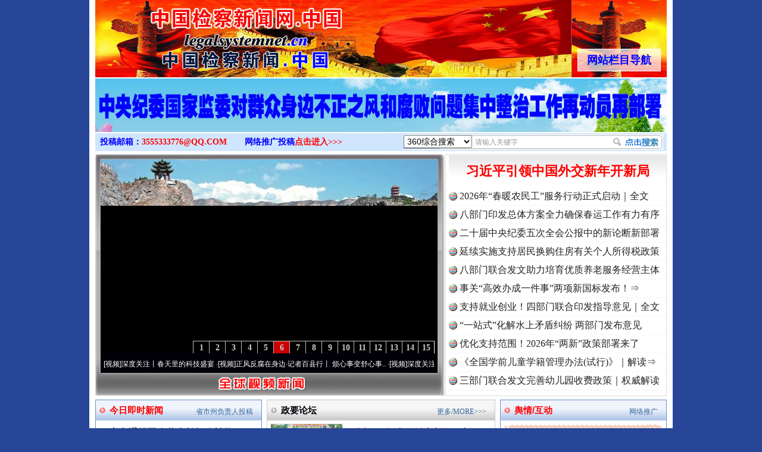

--- FILE ---
content_type: text/html; charset=utf-8
request_url: http://www.legalsystemnet.cn/index.php
body_size: 44399
content:
<!DOCTYPE html PUBLIC "-//W3C//DTD XHTML 1.0 Transitional//EN" "http://www.w3.org/TR/xhtml1/DTD/xhtml1-transitional.dtd">
<html xmlns="http://www.w3.org/1999/xhtml">
<head>
<meta http-equiv="Content-Type" content="text/html; charset=utf-8" />
<title>中国检察新闻网.中国</title>
<meta name="Description" content="《中国检察新闻网.中国》china masses news.net,大众新闻.net,主要以视频图文网络传媒为主，全面贴近公众/公民的日常生活时事、公众的安全信息、公众的社会交往公德。展现[服务百姓]和[说真话、重实事]的新闻现实。" />
<meta name="Keywords" content="中国检察新闻网.中国, 中国大众新闻网, 民众新闻, 全球公众传媒, 全球中文传媒, 全球公众新闻, 全球大众新闻, 全球视频图文新闻, 视频图文新闻" />
<link href="/style.css?210727" type="text/css" rel="stylesheet" />
<link href="https://cdn.bootcdn.net/ajax/libs/Swiper/6.8.0/swiper-bundle.min.css" rel="stylesheet">
<script src="https://cdn.bootcdn.net/ajax/libs/Swiper/6.8.0/swiper-bundle.min.js"></script>
<link rel="shortcut icon" href="favicon.ico">
<script type="text/javascript" src="http://www.ruleoflawnews.pub/common.js?2409259141434"></script>
<style>#mediaad p{height:95px;width:575px;letter-spacing:1px;text-align:center;font:bold 44px/95px "Microsoft Yahei","Hiragino Sans GB","Heiti SC","WenQuanYi Micro Hei","\5fae\8f6f\96c5\9ed1";color:#06c;text-shadow: 0 1px 0 #f9f9f9, 0 2px 0 #f9f9f9, 0 3px 0 #efefef, 0 4px 0 #b9b9b9, 0 0 5px rgba(0, 0, 0, 0.1), 0 1px 3px rgba(0, 0, 0, 0.3), 0 3px 5px rgba(0, 0, 0, 0.2), 0 5px 10px rgba(0, 0, 0, 0.25), 0 10px 10px rgba(0, 0, 0, 0.2), 0 20px 20px rgba(0, 0, 0, 0.15);-webkit-transition: .2s all linear;} .swiper-toutiao-pic{background: #86CDE9 url("http://www.ruleoflawnews.pub/images/txt2imgbg.jpg") no-repeat center;padding:20px 5px;width:950px;height:50px;margin:0 auto;}</style>
</head>
<body>
<div class="body" style="position:relative">
    <!--div style="height:128px"><img src="http://www.ruleoflawnews.pub/upfiles/100th.jpg" alt="热烈庆祝中国共产党成立100周年"></div-->
    <div class="logo">><div class="navboxbtn"><div id="navboxbg"></div><div id="navboxbtn">网站栏目导航</div></div><a href="/" id="logo">全球中文传媒</a></div>
    <div id="navbox">
        <table width="960" border="0" cellpadding="0" cellspacing="0" align="center">
            <tr>
                <td colspan="2"><div id="menubar">
                        <div id="nav">
                            <ul>
                                <li id="nav1"><a href="/list.php?c=22" class="nn6"><span>公众全民传媒</span></a></li>
                                <li class="line"></li>
                                <li id="nav1"><a href="/list.php?c=3"><span>视频新闻</span></a></li>
                                <li class="line"></li>
                                <li id="nav2"><a href="/list.php?c=32"><span>食品产业</span></a></li>
                                <li class="line"></li>
                                <li id="nav3"><a href="/list.php?c=188"><span>时事新闻</span></a></li>
                                <li class="line"></li>
                                <li id="nav4"><a href="/list.php?c=26"><span>社会观察</span></a></li>
                                <li class="line"></li>
                                <li id="nav5"><a href="/list.php?c=19"><span>法制新闻</span></a></li>
                                <li class="line"></li>
                                <li id="nav6"><a href="/list.php?c=18"><span>投诉报料</span></a></li>
                                <li class="line"></li>
                                <li id="nav7"><a href="/list.php?c=5"><span>律师说法</span></a></li>
                                <li class="line"></li>
                                <li id="nav7"><a href="/list.php?c=30" class="nn6"><span>民众舆情呼声</span></a></li>
                                <li class="line"></li>
                                <li id="nav7"><a href="/list.php?c=1" class="nn6"><span>公民身边事件</span></a></li>
                                <li class="line"></li>
                                <li id="nav7"><a href="/list.php?c=6" class="nn6"><span>公众形象展示</span></a></li>
                            </ul>
                        </div>
                        <div id="nemu2"><a href="/list.php?c=17" class="nn6">聚焦廉政法纪</a><a href="/list.php?c=8">法制维权</a><a href="/list.php?c=2">全民论坛</a><a href="/list.php?c=9">政要论坛</a><a href="/list.php?c=29">全民参政</a><a href="/list.php?c=23">公众评论</a><a href="/list.php?c=14">新闻调查</a><a href="/list.php?c=25">关注教育</a><a href="/list.php?c=21" class="nn6">中国检察新闻</a><a href="/list.php?c=27" class="nn6">中国法院新闻</a><a href="/list.php?c=33" class="nn6">企业公司新闻</a></div>
                        <div id="nemu2"><a href="/list.php?c=7" class="nn6">案件追踪观察</a><a href="/list.php?c=15">军事动态</a><a href="/list.php?c=31">法治新闻</a><a href="/list.php?c=16" class="firsta">国际新闻</a><a href="/list.php?c=20">全民康养</a><a href="/list.php?c=12">医药医疗</a><a href="/list.php?c=28">残疾人</a><a href="/list.php?c=34">农业农村</a><a href="/list.php?c=13" class="nn6">全球财经新闻</a><a href="/list.php?c=11" class="nn6">香港澳门台湾</a><a href="/list.php?c=4" class="nn6">公共国际新闻</a></div>
                    </div>
                </td>
            </tr>
        </table>
    </div>
    <script type="text/javascript">window.SlideUpDown=function(){var SlideUpDown={};function b(){this.timers=[];this.args=[];this.isFiring=!1}function c(a,c){var d,e,f,g;if(0==a.offsetHeight){a.style.display="block";d=a.offsetHeight;a.style.height="0px";e=0;f=d/(c/10);g=setInterval(function(){e+=f;a.style.height=e+"px";if(e>=d){clearInterval(g);a.style.height=d+"px";a.__TimerManager__&&a.__TimerManager__.constructor==b&&a.__TimerManager__.next()}},10)}else a.__TimerManager__&&a.__TimerManager__.constructor==b&&a.__TimerManager__.next()}function d(a,c){var d,e,f,g;if(a.offsetHeight>0){d=a.offsetHeight;e=d;f=d/(c/10);g=setInterval(function(){e-=f;if(0>=e){clearInterval(g);a.style.display="none";a.style.height=d+"px";a.__TimerManager__&&a.__TimerManager__.constructor==b&&a.__TimerManager__.next()}else a.style.height=e+"px"},10)}else a.__TimerManager__&&a.__TimerManager__.constructor==b&&a.__TimerManager__.next()}var a={};b.makeInstance=function(a){a.__TimerManager__&&a.__TimerManager__.constructor==b||(a.__TimerManager__=new b)};b.prototype.add=function(a,b){this.timers.push(a);this.args.push(b);this.fire()};b.prototype.fire=function(){if(!this.isFiring){var a=this.timers.shift(),b=this.args.shift();if(a&&b){this.isFiring=!0;a(b[0],b[1])}}};b.prototype.next=function(){this.isFiring=!1;this.fire()};a.slideDown=function(a){b.makeInstance(a);a.__TimerManager__.add(c,arguments);return this};a.slideUp=function(a){b.makeInstance(a);a.__TimerManager__.add(d,arguments);return this};return a}();window.onload=function(){var a=document.getElementById("navboxbtn"),b=document.getElementById("navbox");a.onclick=function(){0===b.offsetHeight?SlideUpDown.slideDown(b,180):SlideUpDown.slideUp(b,180)}};</script>
<table width="960" border="0" cellpadding="0" cellspacing="0" align="center">
    <tr><td style="padding:2px 0 1px"><div class="swiper-toutiao-pic"><div class="swiper-container"><div class="swiper-wrapper"><div class="swiper-slide"><a href="/view.php?d=225113" target="_blank" title="中央纪委国家监委对群众身边不正之风和腐败问题集中整治工作再动员再部署"><img src="http://www.ruleoflawnews.pub/cache/46/gif/225113.gif" width="950" height="50" alt="中央纪委国家监委对群众身边不正之风和腐败问题集中整治工作再动员再部署"></a></div><div class="swiper-slide"><a href="/view.php?d=225108" target="_blank" title="奋进开局之年丨心中有理想、胸中有家国、肩上有使命"><img src="http://www.ruleoflawnews.pub/cache/46/gif/225108.gif" width="950" height="50" alt="奋进开局之年丨心中有理想、胸中有家国、肩上有使命"></a></div><div class="swiper-slide"><a href="/view.php?d=225091" target="_blank" title="落实五次全会精神见行动丨推进作风建设常态化长效化"><img src="http://www.ruleoflawnews.pub/cache/46/gif/225091.gif" width="950" height="50" alt="落实五次全会精神见行动丨推进作风建设常态化长效化"></a></div></div></div></div><script>var swiper = new Swiper('.swiper-toutiao-pic>.swiper-container', { autoplay: true, loop: true, mousewheel: true, effect: 'flip', });</script></td></tr>
	<!--tr>
    <td width="960" height="185" background="http://www.ruleoflawnews.pub/images/top.jpg?9?9"><div id="topswf" align="right"><h1>全球公众传媒</h1>global public media</div></td>
  </tr-->
  <tr>
    <td><div id="menu3"><div class="searchdiv">
<form id="formsearch" name="formsearch" target="_blank" method="get" action="http://www.baidu.com/s">
           <div id="searchbox">
                        <div class="searchbar">
                            <select name="seachid" id="seachid">
                                <option value="1">360综合搜索</option><option value="2">百度搜索</option><option value="4">搜狗搜索</option>
                            </select>
                            <input name="wd" type="text" id="key" value="请输入关键字" onfocus="this.value=''" onblur="if(!value){value=defaultValue;}" size="20" maxlength="20" />
                            <input name="button" type="button" title="立即搜索" id="button" value="" onclick="doSearch();" />
                            <script type="text/javascript">function doSearch(){var c,a=document.getElementById("seachid").options[document.getElementById("seachid").selectedIndex].value,b=document.formsearch.wd.value;switch(a){case"1":c="http://www.so.com/s?q="+b;break;case"2":c="http://www.baidu.com/s?wd="+b;break;case"3":c="http://www.youdao.com/search?q="+b;break;case"4":c="http://www.sogou.com/web?query="+b;break;case"5":c="http://www.soso.com/q?query="+b}window.open(c)}</script>
                        </div>
                    </div>
    </form></div><div class="topmail">投稿邮箱：<a href="mailto:3555333776@QQ.COM">3555333776@QQ.COM</a><span class="topreport">网络推广投稿<a href="report.php">点击进入&gt;&gt;&gt;</a></span></div>
</div></td>
  </tr>
</table>
<table width="960" border="0" cellpadding="0" cellspacing="0" align="center">
  <tr>
    <td valign="top">
<div class="focusvideo">
<div id="videofoucs"></div>
<div id="videoscroll">&nbsp;&middot;[视频]<a href="/view.php?d=225097" target="_blank" title="廉洁文化中国行丨祁连巍巍树丰碑">廉洁文化中国行丨祁连巍巍树丰碑</a>&nbsp;&middot;[视频]<a href="/view.php?d=224388" target="_blank" title="微视频 | 三峡也催生？揭秘生态调度“流量密码”">微视频 | 三峡也催生？揭秘生态调度“流量密..</a>&nbsp;&middot;[视频]<a href="/view.php?d=223995" target="_blank" title="廉洁文化中国行 | 遵义：雄关漫道展新颜">廉洁文化中国行 | 遵义：雄关漫道展新颜..</a>&nbsp;&middot;[视频]<a href="/view.php?d=223594" target="_blank" title="衣柜里的秘密">衣柜里的秘密</a>&nbsp;&middot;[视频]<a href="/view.php?d=223480" target="_blank" title="深度关注丨春天里的科技盛宴">深度关注丨春天里的科技盛宴</a>&nbsp;&middot;[视频]<a href="/view.php?d=223465" target="_blank" title="正风反腐在身边·记者百县行丨 烦心事变舒心事">正风反腐在身边&middot;记者百县行丨 烦心事变舒心事..</a>&nbsp;&middot;[视频]<a href="/view.php?d=223105" target="_blank" title="深度关注丨同心逐梦">深度关注丨同心逐梦</a>&nbsp;&middot;[视频]<a href="/view.php?d=223066" target="_blank" title="天宫TV | 巳巳如意，开工大吉！">天宫TV | 巳巳如意，开工大吉！</a>&nbsp;&middot;[视频]<a href="/view.php?d=223052" target="_blank" title="乐至记忆｜老照片里的旧时光">乐至记忆｜老照片里的旧时光</a>&nbsp;&middot;[视频]<a href="/view.php?d=223016" target="_blank" title="镜头对准！看《真心英雄》背后的国安故事">镜头对准！看《真心英雄》背后的国安故事</a>&nbsp;&middot;[视频]<a href="/view.php?d=222921" target="_blank" title="深度关注 | 黑土地上看振兴">深度关注 | 黑土地上看振兴</a>&nbsp;&middot;[视频]<a href="/view.php?d=222805" target="_blank" title="2024我的“关键词”丨用党的创新理论凝心铸魂">2024我的“关键词”丨用党的创新理论凝心铸魂</a>&nbsp;&middot;[视频]<a href="/view.php?d=222700" target="_blank" title="我心中的中华文明丨我骄傲，我是中国人">我心中的中华文明丨我骄傲，我是中国人</a>&nbsp;&middot;[视频]<a href="/view.php?d=222600" target="_blank" title="穿越封锁线（上）">穿越封锁线（上）</a>&nbsp;&middot;[视频]<a href="/view.php?d=222538" target="_blank" title="国安微短剧《皓月》第三集">国安微短剧《皓月》第三集</a>&nbsp;&middot;[视频]<a href="/view.php?d=222477" target="_blank" title="江河见证丨奏响保护与发展和谐乐章">江河见证丨奏响保护与发展和谐乐章</a>&nbsp;&middot;[视频]<a href="/view.php?d=222384" target="_blank" title="九霄逐梦，看今朝！神舟十九号航天员乘组地面训练集锦">九霄逐梦，看今朝！神舟十九号航天员乘组地面训..</a>&nbsp;&middot;[视频]<a href="/view.php?d=222350" target="_blank" title="汪公馆里的“伪装者”（上）">汪公馆里的“伪装者”（上）</a>&nbsp;&middot;[视频]<a href="/view.php?d=222296" target="_blank" title="一线见闻丨区域协作谱新篇">一线见闻丨区域协作谱新篇</a>&nbsp;&middot;[视频]<a href="/view.php?d=222280" target="_blank" title="中国科学院与“两弹一星”纪念馆重新开放 传承与延续“两弹一星”精神">中国科学院与“两弹一星”纪念馆重新开放 传承..</a><script type="text/javascript">var _bdhmProtocol = (("https:" == document.location.protocol) ? " https://" : " http://");document.write(unescape("%3Cscript src='" + _bdhmProtocol + "hm.baidu.com/h.js%3Fcf19ece75d80f912a954868ff822842d' type='text/javascript'%3E%3C/script%3E"));</script></div></div>
</td>
<td valign="top"><div id="topvtxt"><h2><a href="/view.php?d=225102" target="_blank" title="习近平引领中国外交新年开新局">习近平引领中国外交新年开新局</a></h2><ul class=list><li><a href="/view.php?d=225104" target="_blank" title="2026年“春暖农民工”服务行动正式启动｜全文">2026年“春暖农民工”服务行动正式启动｜全文</a></li><li><a href="/view.php?d=225103" target="_blank" title="八部门印发总体方案全力确保春运工作有力有序">八部门印发总体方案全力确保春运工作有力有序</a></li><li><a href="/view.php?d=225070" target="_blank" title="二十届中央纪委五次全会公报中的新论断新部署">二十届中央纪委五次全会公报中的新论断新部署</a></li><li><a href="/view.php?d=225073" target="_blank" title="延续实施支持居民换购住房有关个人所得税政策">延续实施支持居民换购住房有关个人所得税政策</a></li><li><a href="/view.php?d=225051" target="_blank" title="八部门联合发文助力培育优质养老服务经营主体">八部门联合发文助力培育优质养老服务经营主体</a></li><li><a href="/view.php?d=225021" target="_blank" title="事关“高效办成一件事”两项新国标发布！⇒">事关“高效办成一件事”两项新国标发布！⇒</a></li><li><a href="/view.php?d=225018" target="_blank" title="支持就业创业！四部门联合印发指导意见｜全文">支持就业创业！四部门联合印发指导意见｜全文</a></li><li><a href="/view.php?d=225008" target="_blank" title="“一站式”化解水上矛盾纠纷 两部门发布意见">“一站式”化解水上矛盾纠纷 两部门发布意见</a></li><li><a href="/view.php?d=224988" target="_blank" title="优化支持范围！2026年“两新”政策部署来了">优化支持范围！2026年“两新”政策部署来了</a></li><li><a href="/view.php?d=224991" target="_blank" title="《全国学前儿童学籍管理办法(试行)》｜解读⇒">《全国学前儿童学籍管理办法(试行)》｜解读⇒</a></li><li><a href="/view.php?d=224977" target="_blank" title="三部门联合发文完善幼儿园收费政策｜权威解读">三部门联合发文完善幼儿园收费政策｜权威解读</a></li></ul></div>
</td>
  </tr>
</table>
<script type="text/javascript">PImgPlayer.addItem("", "/view.php?d=225110", "http://www.ruleoflawnews.pub/upfiles/2601/1769403780763.jpg");PImgPlayer.addItem("", "/view.php?d=225083", "http://www.ruleoflawnews.pub/upfiles/2601/1768528898993.jpg");PImgPlayer.addItem("", "/view.php?d=225044", "http://www.ruleoflawnews.pub/upfiles/2601/1768190466315.jpg");PImgPlayer.addItem("", "/view.php?d=225039", "http://www.ruleoflawnews.pub/upfiles/2601/1768185876721.jpg");PImgPlayer.addItem("", "/view.php?d=225032", "http://www.ruleoflawnews.pub/upfiles/2601/1767926621887.jpg");PImgPlayer.addItem("", "/view.php?d=224984", "http://www.ruleoflawnews.pub/upfiles/2512/1766736190643.jpg");PImgPlayer.addItem("", "/view.php?d=224970", "http://www.ruleoflawnews.pub/upfiles/2512/1766470597142.jpg");PImgPlayer.addItem("", "/view.php?d=224957", "http://www.ruleoflawnews.pub/upfiles/2512/1765766840934.jpg");PImgPlayer.addItem("", "/view.php?d=224901", "http://www.ruleoflawnews.pub/upfiles/2512/1765181713479.jpg");PImgPlayer.addItem("", "/view.php?d=224854", "http://www.ruleoflawnews.pub/upfiles/2511/1764294441632.jpg");PImgPlayer.addItem("", "/view.php?d=224840", "http://www.ruleoflawnews.pub/upfiles/2511/1764042150291.jpg");PImgPlayer.addItem("", "/view.php?d=224831", "http://www.ruleoflawnews.pub/upfiles/2511/1763959858822.jpg");PImgPlayer.addItem("", "/view.php?d=224798", "http://www.ruleoflawnews.pub/upfiles/2511/1763374645503.jpg");PImgPlayer.addItem("", "/view.php?d=224796", "http://www.ruleoflawnews.pub/upfiles/2511/1763372749108.jpg");PImgPlayer.addItem("", "/view.php?d=224756", "http://www.ruleoflawnews.pub/upfiles/2511/1762840552502.jpg");PImgPlayer.init("videofoucs", 566, 326);</script><script type="text/javascript">
	new Marquee("videoscroll",2,2,555,30,40,0,0,30);
	//var so = new SWFObject("http://www.ruleoflawnews.pub/images/media375.swf", "swfglobalmedia", 580, 95, "9", "null");
	//so.addParam("wmode", "transparent");so.addParam("menu", "false");so.addParam("quality", "high");so.write("globalmedia");
</script><div class="bodyright">
<div class="hotchannel hotnew">
        <div class="title">
          <h3><a href="/list.php?c=18">舆情/互动</a></h3>
        </div>
        <div class="detail">
          <div style="padding-bottom: 3px;"><img alt="" src="http://www.ruleoflawnews.pub/images/bla.gif" width="272" height="102"></div>
          <div id="headreport3"><div><a href="/view.php?d=225116" target="_blank" title="太原市国资委通报国企董事长殴打要债人被拘">官方通报国企董事长打人被拘</a></div><div><a href="/view.php?d=225053" target="_blank" title="官方通报“所长借款问题”：庄某某已被停职">找国土所所长办事被借68万元？</a></div><div><a href="/view.php?d=224971" target="_blank" title="公务员考生笔试、面试成绩均第一最终落选？重庆市财政局通报">公务员考生笔试面试第一落选？</a></div><div><a href="/view.php?d=224953" target="_blank" title="中标公告套用网络人名，湖北十堰通报">中标公告套网络人名，湖北通报</a></div><div><a href="/view.php?d=224592" target="_blank" title="南宁市江南区教育局通报“一教师脚踢小学生”">南宁通报“一教师脚踢小学生”</a></div><div><a href="/view.php?d=224503" target="_blank" title="公安部上线&quot;全国环境资源和食品药品犯罪线索举报平台&quot;">周知！公安部这个举报平台上线..</a></div><div><a href="/view.php?d=224412" target="_blank" title="山西一村民“从小被亲生父母砍手割耳”？当地通报">村民“从小被父母砍手割耳”？</a></div><div><a href="/view.php?d=224410" target="_blank" title="男子曝光乡政府大量人员缺岗后警察夜晚上门，官方通报">民警走访吓得家里老人欲轻生？</a></div><div><a href="/view.php?d=224407" target="_blank" title="老人未去世遭火化要求！安徽颍上县红星镇发布道歉声明">安徽颍上县红星镇发布道歉声明</a></div><div><a href="/view.php?d=224387" target="_blank" title="医院弄错CT女子被误诊“绝症”服药3个月，院方：严肃处理相关人员">医院弄错CT女子被误诊“绝症”</a></div><div><a href="/view.php?d=224381" target="_blank" title="王某驾车致4死，审理时开出贫困证明？官方通报">驾车致4死,审理时开贫困证明？</a></div><div><a href="/view.php?d=224352" target="_blank" title="安徽省濉溪县通报“黑臭水体流入农灌区”">濉溪县通报黑臭水体流入农灌区</a></div><div><a href="/view.php?d=224308" target="_blank" title="官方通报周口六院邵医生坠楼身亡：已成立调查组">官方通报周口六院医生坠楼身亡</a></div><div><a href="/view.php?d=224236" target="_blank" title="三亚通报“景区摩托车收费带路设置路障”：已拆除栅栏">景区摩托车收费带路设置路障？</a></div><div><a href="/view.php?d=224202" target="_blank" title="湖南一男子曝妻子和公职人员多次开房，官方通报">男子曝妻子和公职人员多次开房</a></div></div>
          <div id="headreport" style="height:405px;"><div><a href="/view.php?d=225116" target="_blank" title="太原市国资委通报国企董事长殴打要债人被拘">官方通报国企董事长打人被拘</a></div><div><a href="/view.php?d=225053" target="_blank" title="官方通报“所长借款问题”：庄某某已被停职">找国土所所长办事被借68万元？</a></div><div><a href="/view.php?d=224971" target="_blank" title="公务员考生笔试、面试成绩均第一最终落选？重庆市财政局通报">公务员考生笔试面试第一落选？</a></div><div><a href="/view.php?d=224953" target="_blank" title="中标公告套用网络人名，湖北十堰通报">中标公告套网络人名，湖北通报</a></div><div><a href="/view.php?d=224592" target="_blank" title="南宁市江南区教育局通报“一教师脚踢小学生”">南宁通报“一教师脚踢小学生”</a></div><div><a href="/view.php?d=224503" target="_blank" title="公安部上线&quot;全国环境资源和食品药品犯罪线索举报平台&quot;">周知！公安部这个举报平台上线..</a></div><div><a href="/view.php?d=224412" target="_blank" title="山西一村民“从小被亲生父母砍手割耳”？当地通报">村民“从小被父母砍手割耳”？</a></div><div><a href="/view.php?d=224410" target="_blank" title="男子曝光乡政府大量人员缺岗后警察夜晚上门，官方通报">民警走访吓得家里老人欲轻生？</a></div><div><a href="/view.php?d=224407" target="_blank" title="老人未去世遭火化要求！安徽颍上县红星镇发布道歉声明">安徽颍上县红星镇发布道歉声明</a></div><div><a href="/view.php?d=224387" target="_blank" title="医院弄错CT女子被误诊“绝症”服药3个月，院方：严肃处理相关人员">医院弄错CT女子被误诊“绝症”</a></div><div><a href="/view.php?d=224381" target="_blank" title="王某驾车致4死，审理时开出贫困证明？官方通报">驾车致4死,审理时开贫困证明？</a></div><div><a href="/view.php?d=224352" target="_blank" title="安徽省濉溪县通报“黑臭水体流入农灌区”">濉溪县通报黑臭水体流入农灌区</a></div><div><a href="/view.php?d=224308" target="_blank" title="官方通报周口六院邵医生坠楼身亡：已成立调查组">官方通报周口六院医生坠楼身亡</a></div><div><a href="/view.php?d=224236" target="_blank" title="三亚通报“景区摩托车收费带路设置路障”：已拆除栅栏">景区摩托车收费带路设置路障？</a></div><div><a href="/view.php?d=224202" target="_blank" title="湖南一男子曝妻子和公职人员多次开房，官方通报">男子曝妻子和公职人员多次开房</a></div><div><a href="/view.php?d=224197" target="_blank" title="女子自曝孕期摆烂不上班丈夫是市副处？官方通报">女子自曝怀孕时摆烂丈夫是副处</a></div><div><a href="/view.php?d=224193" target="_blank" title="警察违停致摩托车司机追尾死亡？西安交警通报">警察违停致摩托司机追尾死亡？</a></div><div><a href="/view.php?d=224045" target="_blank" title="三亚卫健委再通报游客被不明生物咬伤离世">三亚再通报游客被不明物咬伤离..</a></div><div><a href="/view.php?d=224033" target="_blank" title="宝鸡一社区女书记开车追撵女子撞伤2人被刑拘，警方通报">社区书记开车追撵女子撞伤2人</a></div><div><a href="/view.php?d=224032" target="_blank" title="医院要求先献血才输血致女孩病情恶化身亡？商丘卫健委发布通报">医院回应要求先献血再输血致人..</a></div><div><a href="/view.php?d=223991" target="_blank" title="广东虎门通报“高架4车道变3车道车祸”：5人抢救无效死亡">虎门通报“4车道变3车道车祸”</a></div><div><a href="/view.php?d=223971" target="_blank" title="重庆爆破拆除火车站，致周边房屋出现裂缝？官方通报">爆破拆火车站致周边房屋裂缝？</a></div><div><a href="/view.php?d=223910" target="_blank" title="涉嫌在中药里添加安眠药，石家庄一医院被立案调查">一医院涉嫌在中药里添加安眠药</a></div><div><a href="/view.php?d=223876" target="_blank" title="“曾犯强奸罪的教师出狱后办教培机构”？柳州鱼峰区教育局通报">柳州鱼峰区教育局发布辟谣声明</a></div><div><a href="/view.php?d=223768" target="_blank" title="福建中医药大学附属人民医院：网传相关论文存在科研失信行为">福建中医药大学附属人民医院：..</a></div><div><a href="/view.php?d=223719" target="_blank" title="银川市政府通报“市长信箱出现答复错误问题”">“市长信箱”出现答复错误问题</a></div><div><a href="/view.php?d=223720" target="_blank" title="中日友好医院通报：举报基本属实，开除党籍，解聘！">中日友好医院通报肖某相关问题</a></div><div><a href="/view.php?d=223607" target="_blank" title="官方通报“三河招牌改色”：市委主要负责人免职！">官方通报“三河广告牌匾改色”</a></div><div><a href="/view.php?d=223588" target="_blank" title="教师被举报使用假身份与多名女学生恋爱、发生关系，高校通报">教师被举报用假身份与女生恋爱</a></div><div><a href="/view.php?d=223445" target="_blank" title="网民反映新能源车充电站油车占位、电价差异大等，国家能源局电力司回应了">网民反映新能源充电电价差异大</a></div><div><a href="/view.php?d=223358" target="_blank" title="广西贺州一栋5层楼墙体和地基开裂，当地通报">广西一栋5层楼墙体和地基开裂</a></div><div><a href="/view.php?d=223335" target="_blank" title="天津市委常委、组织部部长周德睿被查">天津市委常委、组织部部长周德..</a></div><div><a href="/view.php?d=223229" target="_blank" title="官方通报海南琼中槟榔大量被砍：既定区域清表工作">官方通报海南琼中槟榔大量被砍</a></div><div><a href="/view.php?d=223171" target="_blank" title="河北邢台通报一局长砸店伤人">河北邢台通报一局长砸店伤人</a></div><div><a href="/view.php?d=223135" target="_blank" title="湖北一新桥通车半天就“歪了”？官方发布情况说明">湖北一新桥通车半天就&quot;歪了&quot;？..</a></div><div><a href="/view.php?d=223123" target="_blank" title="“一中学开学收723元作业打印费”，当地教体局通报">太原一中学开学收723元打印费</a></div><div><a href="/view.php?d=223108" target="_blank" title="山东即墨通报江歌母亲“涉嫌诈捐”">即墨通报江歌母亲“涉嫌诈捐”</a></div><div><a href="/view.php?d=223104" target="_blank" title="海南一医生实名举报医院书记院长，官方通报">海南一医生举报医院书记院长</a></div><div><a href="/view.php?d=223083" target="_blank" title="百色深夜通报：教师唐某某被停职">教师唐某某停职！警方介入调查</a></div><div><a href="/view.php?d=222943" target="_blank" title="江苏南通一菜地设红绿灯和监控？当地回应：已整改">江苏南通一菜地设红绿灯和监控</a></div><div><a href="/view.php?d=222843" target="_blank" title="乐至中学副校长被全体教师举报 官方回应">四川一学校全体教师举报副校长</a></div><div><a href="/view.php?d=222788" target="_blank" title="四川泸州一中学生被同学用烧红钉子烫脸，当地通报">四川一中学生被同学用钉子烫脸</a></div><div><a href="/view.php?d=222783" target="_blank" title="湖南宁乡一中学女副校长被举报婚内出轨？官方通报">湖南一女副校长被举报婚内出轨</a></div><div><a href="/view.php?d=222670" target="_blank" title="江西一幼教机构卫生间发现摄像头，警方通报">幼教机构卫生间发现微型摄像头</a></div><div><a href="/view.php?d=222652" target="_blank" title="郑州通报“货车驾驶员意外坠桥”事故">郑州通报&quot;货车驾驶员坠桥&quot;事故..</a></div><div><a href="/view.php?d=222641" target="_blank" title="幼儿园老师拉2名小朋友互撞，致1人流鼻血，官方通报">广州幼儿园老师拉两小朋友互撞</a></div><div><a href="/view.php?d=222544" target="_blank" title="百雀羚针对近日舆论关注的添加禁用原料的情况说明">添加禁用原料？百雀羚最新回应</a></div><div><a href="/view.php?d=222498" target="_blank" title="昆山卫健委通报“网络反映有关人员代孕流产”：成立联合调查组">昆山卫健委通报&quot;反映代孕流产&quot;..</a></div><div><a href="/view.php?d=222478" target="_blank" title="江西丰城一医生值班饮酒拒诊，医院通报：免职">医生值班饮酒还拒诊，医院通报</a></div><div><a href="/view.php?d=222442" target="_blank" title="广西大学通报“副院长被举报强奸女生”">广西大学通报“副院长被举报强..</a></div><div><a href="/view.php?d=222417" target="_blank" title="官方通报“判决书写错刑期男子出狱后又被羁押”">判决书写错刑期男子出狱后又被..</a></div><div><a href="/view.php?d=222414" target="_blank" title="男子遇办证难状告市监局，胜诉后仍未拿到证，新乡市监局通报">新乡市男子遇办证难状告市监局</a></div><div><a href="/view.php?d=222385" target="_blank" title="四川遂宁一城管踢踹殴打业主 官方通报：打人者已被警方控制">官方通报城管踢踹殴打66岁业主</a></div><div><a href="/view.php?d=222339" target="_blank" title="广西南宁青秀区区长被举报酒后亲吻搂抱他人妻子？">区长被举报酒后亲吻他人妻子？</a></div><div><a href="/view.php?d=222077" target="_blank" title="内蒙古一商户店门口贴招聘广告被罚款？官方通报">商户店门口贴招聘广告被罚款？</a></div><div><a href="/view.php?d=222043" target="_blank" title="教职工吃鲜肉学生吃冻肉？官方：已成立调查组">学校教职工吃鲜肉学生吃冻肉？</a></div><div><a href="/view.php?d=221976" target="_blank" title="河南中牟通报教官体罚猥亵学员：2人被采取刑事强制措施">&quot;教官体罚猥亵学员&quot;，当地通报..</a></div><div><a href="/view.php?d=221975" target="_blank" title="河南禹州一教师称因举报校长遭报复，官方通报">禹州一教师称因举报校长遭报复</a></div><div><a href="/view.php?d=221973" target="_blank" title="竞选村支书要有家族背景和经济基础？河南确山发布情况说明">官网发文&quot;竞选村支书要有钱&quot;？..</a></div><div><a href="/view.php?d=221835" target="_blank" title="医院“要求医生让患者消费到7000元”？昆山卫健委通报">医院要求医生让患者消费到7000..</a></div><div><a href="/view.php?d=221821" target="_blank" title="浙江一医院通报医生、护士涉生活作风问题：两人停职，对后续变故痛心">一医院通报医生、护士作风问题</a></div><div><a href="/view.php?d=221794" target="_blank" title="昭通一干部被举报与女下属存在不正当关系，市纪委通报">干部被举报与下属存不正当关系</a></div><div><a href="/view.php?d=221762" target="_blank" title="四川一女子实名举报公婆名下有巨额不明财产？官方通报">四川一女子举报公婆有近亿资产</a></div><div><a href="/view.php?d=221760" target="_blank" title="医院院长与女子有不正当关系？广东汕头市龙湖区：成立调查组">当地通报“医院院长与女子不正..</a></div><div><a href="/view.php?d=221753" target="_blank" title="涉事旅行社及相关负责人立案查处！海南通报“40元桂林低价游”处理情况">“40元桂林低价游”处理情况</a></div><div><a href="/view.php?d=221426" target="_blank" title="安徽滁州通报：全椒县委主要负责同志被免职">滁河污染：全椒县委主要负责人..</a></div><div><a href="/view.php?d=221327" target="_blank" title="连云港通报海鲜商贩“鬼秤”事件：涉事商户被清理出场">连云港通报海鲜商贩&quot;鬼秤&quot;事件..</a></div></div>
        </div>
        <a href="report.php" class="link_more">网络推广</a>
        <div style="position:absolute;top:-9999px;right:15px;"><object classid="clsid:D27CDB6E-AE6D-11cf-96B8-444553540000" codebase="http://download.macromedia.com/pub/shockwave/cabs/flash/swflash.cab#version=7,0,19,0" width="25" height="20"><param name="movie" value="http://www.ruleoflawnews.pub/images/mp3.swf?file=http://www.ruleoflawnews.pub/upfiles/sound/new.mp3&width=25&songVolume=100&autoStart=true&showDownload=false" /><param name="quality" value="high" /><param value="transparent" name="wmode" /><embed src="http://www.ruleoflawnews.pub/images/mp3.swf?file=http://www.ruleoflawnews.pub/upfiles/sound/new.mp3&width=25&songVolume=100&autoStart=true&showDownload=false" width="25" height="20" quality="high" pluginspage="http://www.macromedia.com/go/getflashplayer" type="application/x-shockwave-flash"></embed></object></div>
		<div class="bottom"></div>
      </div>
</div>
<div class="bodyleft1">
<div class="bodyleft">
    <div class="hotchannel hotnew">
        <div class="title">
          <h3><a href="list.php">今日即时新闻</a></h3>
        </div>
        <div class="detail" style="border-bottom:1px solid #6f90ca;">
          <div id="todaynews"><div><a href="/view.php?d=225116" target="_blank" title="太原市国资委通报国企董事长殴打要债人被拘">官方通报国企董事长打人被拘</a></div><div><a href="/view.php?d=225115" target="_blank" title="广西医科大学原党委常委、副校长卿云波接受纪律审查和监察调查">广西医科大学原副校长卿云波被..</a></div><div><a href="/view.php?d=225114" target="_blank" title="深度关注丨看各地如何因地制宜开展“乡案县审”工作">各地开展“乡案县审”工作</a></div><div><a href="/view.php?d=225113" target="_blank" title="中央纪委国家监委对群众身边不正之风和腐败问题集中整治工作再动员再部署">实事求是因地制宜抓好整治工作</a></div><div><a href="/view.php?d=225112" target="_blank" title="众纺路社区近百名“萌娃”在童趣中体验传统民俗">浓情腊八 童趣寻年</a></div><div><a href="/view.php?d=225111" target="_blank" title="征地补偿款被拖欠 法院强制执行护权益">征地补偿款被拖欠 法院强制执..</a></div><div><a href="/view.php?d=225110" target="_blank" title="探访我国首个实现年注碳百万吨的油田">吃碳吐油 变“废”为宝..</a></div><div><a href="/view.php?d=225109" target="_blank" title="记全国文明单位、江西省上饶市广信区纪委监委">记全国文明单位广信区纪委监委</a></div><div><a href="/view.php?d=225108" target="_blank" title="奋进开局之年丨心中有理想、胸中有家国、肩上有使命">切实担起新时代赋予的使命任务</a></div><div><a href="/view.php?d=225107" target="_blank" title="四川运用信息化手段 为基层监督赋能增效">信息化手段为基层监督赋能增效</a></div><div><a href="/view.php?d=225106" target="_blank" title="博白县自然资源局多措并举为民排忧解难">不断增强群众的获得感和幸福感</a></div><div><a href="/view.php?d=225105" target="_blank" title="博白县自然资源局多举措为民排忧解难">多举措为前来办事群众排忧解难</a></div><div><a href="/view.php?d=225104" target="_blank" title="2026年“春暖农民工”服务行动正式启动｜全文">2026年“春暖农民工”服务行动..</a></div></div>
        </div>
        <div class="blank8"></div>
        <div class="title" style="position:relative;">
          <h3><a href="list.php?c=188">最新时事新闻</a></h3>
        </div>
        <div class="detail">
          <div id="newsss"><div><a href="/view.php?d=225108" target="_blank" title="奋进开局之年丨心中有理想、胸中有家国、肩上有使命">切实担起新时代赋予的使命任务</a></div><div><a href="/view.php?d=225104" target="_blank" title="2026年“春暖农民工”服务行动正式启动｜全文">2026年“春暖农民工”服务行动..</a></div><div><a href="/view.php?d=225103" target="_blank" title="八部门印发总体方案全力确保春运工作有力有序">全力做好春运安全生产各项工作</a></div><div><a href="/view.php?d=225096" target="_blank" title="强化对村巡察 促进解决基层问题和群众身边问题">推动对村巡察工作取得明显成效</a></div><div><a href="/view.php?d=225091" target="_blank" title="落实五次全会精神见行动丨推进作风建设常态化长效化">压实责任做到查治贯通纠树并举</a></div><div><a href="/view.php?d=225082" target="_blank" title="以有力监督推动党中央乡村振兴决策部署落实到位">助力“千万工程”全面开花</a></div><div><a href="/view.php?d=225071" target="_blank" title="学习语丨坚定不移开展反腐败斗争">要利用腐败案例开展警示教育</a></div><div><a href="/view.php?d=225070" target="_blank" title="二十届中央纪委五次全会公报中的新论断新部署">深刻把握目标任务坚决落实全会..</a></div><div><a href="/view.php?d=225073" target="_blank" title="延续实施支持居民换购住房有关个人所得税政策">支持居民换购住房个人所得税政..</a></div><div><a href="/view.php?d=225068" target="_blank" title="中国共产党第二十届中央纪律检查委员会第五次全体会议公报">接受监督，坚决防治“灯下黑”</a></div><div><a href="/view.php?d=225065" target="_blank" title="系统发力提升基层纪检监察监督质效">系统发力提升基层纪检监察监督..</a></div><div><a href="/view.php?d=225062" target="_blank" title="七部门印发意见 加强协同联动 推进康养气象服务高质量发展">推进康养气象服务高质量发展</a></div><div><a href="/view.php?d=225058" target="_blank" title="全会观察丨更加科学有效地把权力关进制度笼子">规范权力运行是一个长期课题</a></div></ul></div>
        </div>
        <a href="cn/" class="link_more" title="点击进入省市州负责人在线投稿">省市州负责人投稿</a>
        <div class="bottom"></div>
      </div>
</div>
<div class="bodymiddle">
<div class="channel hotmid">
        <div class="title">
          <h3><a href="/list.php?c=9">政要论坛</a></h3>
        </div>
        <div class="detail"><div class="headbox"><div class="headpic"><a href="/view.php?d=225102" target="_blank"><img src="http://www.ruleoflawnews.pub/upfiles/2601/1769390508899_s.jpg" width="120" height="90" border="0" alt="习近平引领中国外交新年开新局"></a></div><div class="headnews"><h4><a href="/view.php?d=225102" target="_blank" title="习近平引领中国外交新年开新局">习近平引领中国外交新年开新..</a></h4>时代潮流，浩浩荡荡。2026年伊始，在习近平外交思想指引和习近平主席元首外交引领下，中国特色大国外..</div><div class="clear"></div></div><div class="infobox"><ul class="infolist"><li><a href="/view.php?d=225094" target="_blank" title="习近平同巴西总统卢拉通电话">习近平同巴西总统卢拉通电话</a></li><li><a href="/view.php?d=225037" target="_blank" title="习近平复信美国青少年教育交流团访华师生">习近平复信美国青少年教育交流团访华师生</a></li><li><a href="/view.php?d=225002" target="_blank" title="习近平同韩国总统李在明举行会谈">习近平同韩国总统李在明举行会谈</a></li><li><a href="/view.php?d=224994" target="_blank" title="习近平就瑞士瓦莱州火灾事件向瑞士联邦主席帕姆兰致慰问电">习近平就瑞士瓦莱州火灾事件向瑞士联邦主席帕姆兰致慰..</a></li><li><a href="/view.php?d=224967" target="_blank" title="总书记强调的作风建设 | 还景于民气象新">总书记强调的作风建设 | 还景于民气象新..</a></li></ul></div></div>
        <a href="/list.php?c=9" class="link_more">更多/MORE&gt;&gt;&gt;</a>
        <div class="bottom"></div>
      </div>
 <div class="channel hotmid" style="margin-top:8px;">
        <div class="title">
          <h3><a href="/list.php?c=19">法制新闻</a></h3>
        </div>
        <div class="detail"><div class="headbox"><div class="headpic"><a href="/view.php?d=225011" target="_blank"><img src="http://www.ruleoflawnews.pub/upfiles/2601/1767783760490_s.jpg" width="120" height="90" border="0" alt="规范平台规则 两部门发布《网络交易平台规则监督管理办法》"></a></div><div class="headnews"><h4><a href="/view.php?d=225011" target="_blank" title="规范平台规则 两部门发布《网络交易平台规则监督管理办法》">规范平台规则 两部门发布新..</a></h4>市场监管总局、国家网信办联合发布《网络交易平台规则监督管理办法》近日，市场监管总局和国家网信办..</div><div class="clear"></div></div><div class="infobox"><ul class="infolist"><li><a href="/view.php?d=225079" target="_blank" title="5部门印发通知 规范网络平台招聘类信息发布">5部门印发通知 规范网络平台招聘类信息发布..</a></li><li><a href="/view.php?d=225061" target="_blank" title="国务院印发《固体废物综合治理行动计划》">国务院印发《固体废物综合治理行动计划》</a></li><li><a href="/view.php?d=225052" target="_blank" title="纤维制品监管新规发布！重点监管婴幼儿服装、学生服等">纤维制品监管新规发布！重点监管婴幼儿服装、学生服等</a></li><li><a href="/view.php?d=225046" target="_blank" title="《市场监督管理投诉举报处理办法》发布">《市场监督管理投诉举报处理办法》发布</a></li><li><a href="/view.php?d=225016" target="_blank" title="市场监管总局对部分产品CCC认证模式作出重要调整">市场监管总局对部分产品CCC认证模式作出重要调整</a></li></ul></div></div>
        <a href="/list.php?c=19" class="link_more">更多/MORE&gt;&gt;&gt;</a>
        <div class="bottom"></div>
      </div>
 <div class="channel hotmid" style="margin-top:8px;">
        <div class="title">
          <h3><a href="/list.php?c=17">聚焦廉政法纪</a></h3>
        </div>
        <div class="detail"><div class="headbox"><div class="headpic"><a href="/view.php?d=225055" target="_blank"><img src="http://www.ruleoflawnews.pub/upfiles/2601/1768364861314_s.jpg" width="120" height="90" border="0" alt="反腐败是最彻底的自我革命"></a></div><div class="headnews"><h4><a href="/view.php?d=225055" target="_blank" title="反腐败是最彻底的自我革命">反腐败是最彻底的自我革命</a></h4>电视专题片《一步不停歇半步不退让》热播反腐败是最彻底的自我革命中央纪委国家监委网站吴晶薛鹏正在..</div><div class="clear"></div></div><div class="infobox"><ul class="infolist"><li><a href="/view.php?d=225115" target="_blank" title="广西医科大学原党委常委、副校长卿云波接受纪律审查和监察调查">广西医科大学原党委常委、副校长卿云波接受纪律审查和..</a></li><li><a href="/view.php?d=225113" target="_blank" title="中央纪委国家监委对群众身边不正之风和腐败问题集中整治工作再动员再部署">中央纪委国家监委对群众身边不正之风和腐败问题集中整..</a></li><li><a href="/view.php?d=225090" target="_blank" title="三堂会审丨准确区分违反工作纪律和滥用职权罪">三堂会审丨准确区分违反工作纪律和滥用职权罪</a></li><li><a href="/view.php?d=225087" target="_blank" title="中央纪委办公厅公开通报3起整治形式主义为基层减负典型问题">中央纪委办公厅公开通报3起整治形式主义为基层减负典..</a></li><li><a href="/view.php?d=225088" target="_blank" title="四川省文化和旅游厅党组成员、副厅长江海接受纪律审查和监察调查">四川省文化和旅游厅党组成员、副厅长江海接受纪律审查..</a></li></ul></div></div>
        <a href="/list.php?c=17" class="link_more">更多/MORE&gt;&gt;&gt;</a>
        <div class="bottom"></div>
      </div>
</div>
<div class="blank5"></div>
<div id="mediaad">
    <p>中国全民新闻网.中国</p>
    <p>中国公众新闻网.中国</p>
    <p>中国公民新闻网.中国</p>
    <p>中国公共新闻网.中国</p>
    <p>中国法制新闻网.中国</p>
    <p>中国法治新闻网.中国</p>
    <p>中国法院新闻网.中国</p>
    <p>中国检察新闻网.中国</p>
    <p>中国医药新闻网.中国</p>
    <p>中国企业新闻网.中国</p>
    <p>中国农业新闻网.中国</p>
    <p>中国视频新闻网.中国</p>
    <p>中国廉政法纪网.中国</p>
    <p>中国律师在线.中国</p>
    <p>中国参政网.中国</p>
</div><script type="text/javascript">new Marquee("mediaad",0,1,672,95,3,0,0,95);/*new Marquee("mediaad",0,3,672,95,30,1500,1000,95);*/</script>
</div>
<table width="960" border="0" cellpadding="0" cellspacing="0" align="center" class="top6">
  <tr>
    <td valign="top"><div class="productchannel">
        <div class="title urls">
          <h3><a href="http://www.Videosnews.cn/"><b>WWW.Videosnews.cn</b></a></h3><span class="urls2"><a href="http://www.中国视频新闻网.中国/"><b>www.中国视频新闻网.中国</b></a></span>
        </div>
        <span class="link_more urls3"><a href="http://www.视频新闻网.cn/"><b>WWW.视频新闻网.cn</b></a></span>
        <div class="detail">
          <div id="marqueevideonews"><table width="100%" border="0" cellspacing="0" cellpadding="0"><tr><td><a href="/view.php?d=225097" target="_blank" title="廉洁文化中国行丨祁连巍巍树丰碑"><img src="http://www.ruleoflawnews.pub/upfiles/2601/1769152900461.jpg" width="315" height="237" alt="廉洁文化中国行丨祁连巍巍树丰碑"><br>祁连巍巍树丰碑</a></td><td><a href="/view.php?d=224806" target="_blank" title="别信高回报！网警为你详细讲解虚拟投资理财陷阱"><img src="http://www.ruleoflawnews.pub/upfiles/2511/1763383291430.jpg" width="315" height="237" alt="别信高回报！网警为你详细讲解虚拟投资理财陷阱"><br>高回报！网警详解投资理财陷阱</a></td><td><a href="/view.php?d=224802" target="_blank" title="东部战区发布重磅MV《若一去不回》"><img src="http://www.ruleoflawnews.pub/upfiles/2511/1763382297515.jpg" width="315" height="237" alt="东部战区发布重磅MV《若一去不回》"><br>东部战区发布MV《若一去不回》</a></td></tr><tr><td><a href="/view.php?d=224768" target="_blank" title="一枚“钉子”竟然扎入我核心要害部门！"><img src="http://www.ruleoflawnews.pub/upfiles/2511/1762933695851.jpg" width="315" height="237" alt="一枚“钉子”竟然扎入我核心要害部门！"><br>一枚“钉子”竟然扎入要害部门</a></td><td><a href="/view.php?d=224388" target="_blank" title="微视频 | 三峡也催生？揭秘生态调度“流量密码”"><img src="http://www.ruleoflawnews.pub/upfiles/2508/1755660472570.jpg" width="315" height="237" alt="微视频 | 三峡也催生？揭秘生态调度“流量密码”"><br>生态调度“流量密码”</a></td><td><a href="/view.php?d=224314" target="_blank" title="微视频丨总书记与全民健身的故事"><img src="http://www.ruleoflawnews.pub/upfiles/2508/1754628619943.jpg" width="315" height="237" alt="微视频丨总书记与全民健身的故事"><br>总书记与全民健身的故事</a></td></tr><tr><td><a href="/view.php?d=223995" target="_blank" title="廉洁文化中国行 | 遵义：雄关漫道展新颜"><img src="http://www.ruleoflawnews.pub/upfiles/2505/1748595414576.jpg" width="315" height="237" alt="廉洁文化中国行 | 遵义：雄关漫道展新颜"><br>雄关漫道展新颜</a></td><td><a href="/view.php?d=223779" target="_blank" title="“文明之鹰-2025”联训深化中埃两军互信合作"><img src="http://www.ruleoflawnews.pub/upfiles/2505/1746690833826.jpg" width="315" height="237" alt="“文明之鹰-2025”联训深化中埃两军互信合作"><br>“文明之鹰-2025”联训</a></td><td><a href="/view.php?d=223729" target="_blank" title="外交部发布重磅视频：《不跪！》"><img src="http://www.ruleoflawnews.pub/upfiles/2504/1745914165434.jpg" width="315" height="237" alt="外交部发布重磅视频：《不跪！》"><br>外交部发布重磅视频：《不跪！》</a></td></tr><tr><td><a href="/view.php?d=223594" target="_blank" title="衣柜里的秘密"><img src="http://www.ruleoflawnews.pub/upfiles/2504/1744622695520.jpg" width="315" height="237" alt="衣柜里的秘密"><br>衣柜里的秘密</a></td><td><a href="/view.php?d=223532" target="_blank" title="“我一路开着双闪！” 没装ETC，竟直接原路掉头逆行！"><img src="http://www.ruleoflawnews.pub/upfiles/2504/1744085528516.jpg" width="315" height="237" alt="“我一路开着双闪！” 没装ETC，竟直接原路掉头逆行！"><br>高速路上逆行称&quot;我一路开着双闪&quot;..</a></td><td><a href="/view.php?d=223502" target="_blank" title="现场视频！山东舰出扼台东"><img src="http://www.ruleoflawnews.pub/upfiles/2504/1743588491730.jpg" width="315" height="237" alt="现场视频！山东舰出扼台东"><br>现场视频！山东舰出扼台东</a></td></tr><tr><td><a href="/view.php?d=223480" target="_blank" title="深度关注丨春天里的科技盛宴"><img src="http://www.ruleoflawnews.pub/upfiles/2503/1743390253686.jpg" width="315" height="237" alt="深度关注丨春天里的科技盛宴"><br>春天里的科技盛宴</a></td><td><a href="/view.php?d=223465" target="_blank" title="正风反腐在身边·记者百县行丨 烦心事变舒心事"><img src="http://www.ruleoflawnews.pub/upfiles/2503/1743134770433.jpg" width="315" height="237" alt="正风反腐在身边·记者百县行丨 烦心事变舒心事"><br>烦心事变舒心事</a></td><td><a href="/view.php?d=223105" target="_blank" title="深度关注丨同心逐梦"><img src="http://www.ruleoflawnews.pub/upfiles/2502/1739514472945.png" width="315" height="237" alt="深度关注丨同心逐梦"><br>同心逐梦</a></td></tr><tr><td><a href="/view.php?d=223066" target="_blank" title="天宫TV | 巳巳如意，开工大吉！"><img src="http://www.ruleoflawnews.pub/upfiles/2502/1738725003430.png" width="315" height="237" alt="天宫TV | 巳巳如意，开工大吉！"><br>巳巳如意，开工大吉！</a></td><td><a href="/view.php?d=223018" target="_blank" title="小三轮上满满挤了9个人，司机：“有保险！”"><img src="http://www.ruleoflawnews.pub/upfiles/2501/1737448283166.jpg" width="315" height="237" alt="小三轮上满满挤了9个人，司机：“有保险！”"><br>三轮上挤9个人,司机：有保险！</a></td><td><a href="/view.php?d=222763" target="_blank" title="死刑！余华英拐卖儿童案二审宣判"><img src="http://www.ruleoflawnews.pub/upfiles/2412/1734596275314.jpg" width="315" height="237" alt="死刑！余华英拐卖儿童案二审宣判"><br>余华英二审被判死刑</a></td></tr><tr><td><a href="/view.php?d=222741" target="_blank" title="总书记的文化足迹丨千年良渚"><img src="http://www.ruleoflawnews.pub/upfiles/2412/1734576237711.jpg" width="315" height="237" alt="总书记的文化足迹丨千年良渚"><br>总书记的文化足迹丨千年良渚</a></td><td><a href="/view.php?d=222700" target="_blank" title="我心中的中华文明丨我骄傲，我是中国人"><img src="http://www.ruleoflawnews.pub/upfiles/2412/1734057169868.png" width="315" height="237" alt="我心中的中华文明丨我骄傲，我是中国人"><br>我心中的中华文明</a></td><td><a href="/view.php?d=222600" target="_blank" title="穿越封锁线（上）"><img src="http://www.ruleoflawnews.pub/upfiles/2412/1733113429252.jpg" width="315" height="237" alt="穿越封锁线（上）"><br>穿越封锁线</a></td></tr><tr><td><a href="/view.php?d=222599" target="_blank" title="老年人反家暴举证难？法院主动依职权调取！"><img src="http://www.ruleoflawnews.pub/upfiles/2412/1733113059361.png" width="315" height="237" alt="老年人反家暴举证难？法院主动依职权调取！"><br>举证难？法院调取！</a></td><td><a href="/view.php?d=222589" target="_blank" title="“醉”氧井冈 | 大美中国 气象万千"><img src="http://www.ruleoflawnews.pub/upfiles/2411/1732853311119.png" width="315" height="237" alt="“醉”氧井冈 | 大美中国 气象万千"><br>大美中国 气象万千</a></td><td><a href="/view.php?d=222538" target="_blank" title="国安微短剧《皓月》第三集"><img src="http://www.ruleoflawnews.pub/upfiles/2411/1732078006857.jpg" width="315" height="237" alt="国安微短剧《皓月》第三集"><br>国安微短剧《皓月》</a></td></tr><tr><td><a href="/view.php?d=222477" target="_blank" title="江河见证丨奏响保护与发展和谐乐章"><img src="http://www.ruleoflawnews.pub/upfiles/2411/1731289350723.jpg" width="315" height="237" alt="江河见证丨奏响保护与发展和谐乐章"><br>奏响保护与发展和谐乐章</a></td><td><a href="/view.php?d=222384" target="_blank" title="九霄逐梦，看今朝！神舟十九号航天员乘组地面训练集锦"><img src="http://www.ruleoflawnews.pub/upfiles/2410/1730256395584.png" width="315" height="237" alt="九霄逐梦，看今朝！神舟十九号航天员乘组地面训练集锦"><br>九霄逐梦，看今朝！</a></td><td><a href="/view.php?d=222350" target="_blank" title="汪公馆里的“伪装者”（上）"><img src="http://www.ruleoflawnews.pub/upfiles/2410/1729656732292.jpg" width="315" height="237" alt="汪公馆里的“伪装者”（上）"><br>汪公馆里的&quot;伪装者&quot;</a></td></tr><tr><td><a href="/view.php?d=222296" target="_blank" title="一线见闻丨区域协作谱新篇"><img src="http://www.ruleoflawnews.pub/upfiles/2410/1729221609385.jpg" width="315" height="237" alt="一线见闻丨区域协作谱新篇"><br>区域协作谱新篇</a></td><td><a href="/view.php?d=222065" target="_blank" title="奋进强国路 阔步新征程·江河见证丨守护好“中华水塔”"><img src="http://www.ruleoflawnews.pub/upfiles/2409/1726627821777.jpg" width="315" height="237" alt="奋进强国路 阔步新征程·江河见证丨守护好“中华水塔”"><br>守护好“中华水塔”</a></td><td><a href="/view.php?d=222015" target="_blank" title="潜伏敌营的“佩剑将军”（上）"><img src="http://www.ruleoflawnews.pub/upfiles/2409/1725877240922.jpg" width="315" height="237" alt="潜伏敌营的“佩剑将军”（上）"><br>潜伏敌营的佩剑将军</a></td></tr></table></div>
        </div>
        <div class="bottom"></div>
      </div></td>
  </tr>
</table>
<table width="960" border="0" cellpadding="0" cellspacing="0" align="center" class="top6">
  <tr>
      <td valign="top"><div class="channel">
              <div class="title">
                  <h3><a href="/list.php?c=22">公众全民传媒</a></h3>
              </div>
              <div class="detail"><div class="headbox"><div class="headpic"><a href="/view.php?d=224769" target="_blank"><img src="http://www.ruleoflawnews.pub/upfiles/2511/1762934041670_s.jpg" width="120" height="90" border="0" alt="你的设备还在“保质期”吗？"></a></div><div class="headnews"><h4><a href="/view.php?d=224769" target="_blank" title="你的设备还在“保质期”吗？">你的设备还在“保质..</a></h4>你的设备还在&quot;保质期&quot;吗？办公室的路由器依然闪烁，客厅里的摄像头仍在..</div><div class="clear"></div></div><div class="infobox"><ul class="infolist"><li><a href="/view.php?d=225099" target="_blank" title="中国法制新闻网.中国　中国廉政法纪网.中国　中国法治新闻网.中国">中国法制新闻网.中国　中国廉政法..</a></li><li><a href="/view.php?d=225098" target="_blank" title="中国法制新闻网.中国　中国廉政法纪网.中国　中国法治新闻网.中国">中国法制新闻网.中国　中国廉政法..</a></li><li><a href="/view.php?d=225085" target="_blank" title="汽车行业网络乱象专项整治行动公开曝光第三批典型案例">汽车行业网络乱象专项整治行动公开..</a></li><li><a href="/view.php?d=224848" target="_blank" title="内容低俗、引诱打赏，一批账号被严惩封禁！">内容低俗、引诱打赏，一批账号被严..</a></li><li><a href="/view.php?d=224803" target="_blank" title="40款违法违规收集使用个人信息的移动应用被通报">40款违法违规收集使用个人信息的移..</a></li></ul></div></div>
              <a href="/list.php?c=22" class="link_more">更多/MORE&gt;&gt;&gt;</a>
              <div class="bottom"></div>
          </div></td>
      <td valign="top"><div class="channel">
              <div class="title">
                  <h3><a href="/list.php?c=5">律师在线说法</a></h3>
              </div>
              <div class="detail"><div class="headbox"><div class="headpic"><a href="/view.php?d=225081" target="_blank"><img src="http://www.ruleoflawnews.pub/upfiles/2601/1768469536442_s.jpg" width="120" height="90" border="0" alt="工伤中的“三工”要素，你了解吗？"></a></div><div class="headnews"><h4><a href="/view.php?d=225081" target="_blank" title="工伤中的“三工”要素，你了解吗？">工伤中的“三工”要..</a></h4>工伤中的&quot;三工&quot;要素，你了解吗？工伤保险是保障职工工伤权益促进工伤预..</div><div class="clear"></div></div><div class="infobox"><ul class="infolist"><li><a href="/view.php?d=225089" target="_blank" title="达成协议并已履行完毕后，能否反悔？">达成协议并已履行完毕后，能否反悔..</a></li><li><a href="/view.php?d=225086" target="_blank" title="“知假买假”全程录像，只为索求十倍赔偿！法院判了">“知假买假”全程录像，只为索求十..</a></li><li><a href="/view.php?d=225080" target="_blank" title="下班后从宿舍返家，途中受伤是工伤吗？">下班后从宿舍返家，途中受伤是工伤..</a></li><li><a href="/view.php?d=225076" target="_blank" title="托人代购演唱会门票，看完后却拒付尾款，法院判了！">托人代购演唱会门票，看完后却拒付..</a></li><li><a href="/view.php?d=225072" target="_blank" title="父母出资、子女登记，房子归谁？">父母出资、子女登记，房子归谁？</a></li></ul></div></div>
              <a href="/list.php?c=5" class="link_more">更多/MORE&gt;&gt;&gt;</a>
              <div class="bottom"></div>
          </div></td>
    <td valign="top"><div class="channel lastbox">
        <div class="title">
                    <h3><a href="/list.php?c=3">公众视频新闻</a></h3>
                </div>
                <div class="detail"><div class="headbox"><div class="headpic"><a href="/view.php?d=225097" target="_blank"><img src="http://www.ruleoflawnews.pub/upfiles/2601/1769152900461_s.jpg" width="120" height="90" border="0" alt="廉洁文化中国行丨祁连巍巍树丰碑"></a></div><div class="headnews"><h4><a href="/view.php?d=225097" target="_blank" title="廉洁文化中国行丨祁连巍巍树丰碑">祁连巍巍树丰碑</a></h4>廉洁文化中国行丨祁连巍巍树丰碑祁连山北麓的巴尔斯雪山巍然耸立。吴玮..</div><div class="clear"></div></div><div class="infobox"><ul class="infolist"><li><a href="/view.php?d=224388" target="_blank" title="微视频 | 三峡也催生？揭秘生态调度“流量密码”">微视频 | 三峡也催生？揭秘生态..</a></li><li><a href="/view.php?d=223995" target="_blank" title="廉洁文化中国行 | 遵义：雄关漫道展新颜">廉洁文化中国行 | 遵义：雄关漫..</a></li><li><a href="/view.php?d=223594" target="_blank" title="衣柜里的秘密">衣柜里的秘密</a></li><li><a href="/view.php?d=223480" target="_blank" title="深度关注丨春天里的科技盛宴">深度关注丨春天里的科技盛宴</a></li><li><a href="/view.php?d=223465" target="_blank" title="正风反腐在身边·记者百县行丨 烦心事变舒心事">正风反腐在身边&middot;记者百县行丨 烦..</a></li></ul></div></div>
                <a href="/list.php?c=3" class="link_more">更多/MORE&gt;&gt;&gt;</a>
                <div class="bottom"></div>
            </div></td>
  </tr>
</table>
<table width="960" border="0" cellpadding="0" cellspacing="0" align="center" class="top6">
  <tr>
    <td valign="top"><div class="channel">
<div class="title">
                    <h3><a href="/list.php?c=31">法治新闻</a></h3>
                </div>
                <div class="detail"><div class="headbox"><div class="headpic"><a href="/view.php?d=225092" target="_blank"><img src="http://www.ruleoflawnews.pub/upfiles/2601/1768963331171_s.jpg" width="120" height="90" border="0" alt="博白县龙潭镇：扎实开展禁毒宣传 筑牢全民防毒屏障"></a></div><div class="headnews"><h4><a href="/view.php?d=225092" target="_blank" title="博白县龙潭镇：扎实开展禁毒宣传 筑牢全民防毒屏障">扎实开展禁毒宣传 ..</a></h4>法制讯（陈泳伶）为进一步增强群众禁毒意识，营造平安祥和的节日氛围，..</div><div class="clear"></div></div><div class="infobox"><ul class="infolist"><li><a href="/view.php?d=225025" target="_blank" title="重大跨境赌诈犯罪集团头目陈志被从柬埔寨押解回国">重大跨境赌诈犯罪集团头目陈志被从..</a></li><li><a href="/view.php?d=225026" target="_blank" title="2025年全国共侦破电信网络诈骗案件25.8万起">2025年全国共侦破电信网络诈骗案件..</a></li><li><a href="/view.php?d=224985" target="_blank" title="如何识破“黑职介”“毒馅饼”？速看避坑指南">如何识破“黑职介”“毒馅饼”？速..</a></li><li><a href="/view.php?d=224939" target="_blank" title="“男子在崖洞发现干尸”？重庆警方通报">“男子在崖洞发现干尸”？重庆警方..</a></li><li><a href="/view.php?d=224926" target="_blank" title="重庆警方通报“一温泉酒店更衣室疑似存在偷拍行为”">重庆警方通报“一温泉酒店更衣室疑..</a></li></ul></div></div>
                <a href="/list.php?c=31" class="link_more">更多/MORE&gt;&gt;&gt;</a>
                <div class="bottom"></div>
                </div></td>
    <td valign="top"><div class="channel">
        <div class="title">
          <h3><a href="/list.php?c=29">全民参政</a></h3>
        </div>
        <div class="detail"><div class="headbox"><div class="headpic"><a href="/view.php?d=224900" target="_blank"><img src="http://www.ruleoflawnews.pub/upfiles/2512/1765181481246_s.jpeg" width="120" height="90" border="0" alt="镜头丨监督守护绿水青山"></a></div><div class="headnews"><h4><a href="/view.php?d=224900" target="_blank" title="镜头丨监督守护绿水青山">监督守护绿水青山</a></h4>镜头丨监督守护绿水青山良好生态环境是普惠的民生福祉。各地纪检监察机..</div><div class="clear"></div></div><div class="infobox"><ul class="infolist"><li><a href="/view.php?d=224729" target="_blank" title="“十五五”规划《纲要》问计求策，等你来→">“十五五”规划《纲要》问计求策，..</a></li><li><a href="/view.php?d=223320" target="_blank" title="建言献策丨推动科技创新和产业创新融合发展">建言献策丨推动科技创新和产业创新..</a></li><li><a href="/view.php?d=223315" target="_blank" title="群众点题·两会关注 | 振兴“空心村”">群众点题&middot;两会关注 | 振兴“空..</a></li><li><a href="/view.php?d=223312" target="_blank" title="履职故事丨点亮科学教育“火种”">履职故事丨点亮科学教育“火种”</a></li><li><a href="/view.php?d=223310" target="_blank" title="履职故事丨推动制造业绿色智能转型升级">履职故事丨推动制造业绿色智能转型..</a></li></ul></div></div>
        <a href="/list.php?c=29" class="link_more">更多/MORE&gt;&gt;&gt;</a>
        <div class="bottom"></div>
      </div></td>
    <td valign="top"><div class="channel lastbox">
        <div class="title">
          <h3><a href="/list.php?c=2">公众论坛/评论</a></h3>
        </div>
        <div class="detail"><div class="headbox"><div class="headpic"><a href="/view.php?d=225032" target="_blank"><img src="http://www.ruleoflawnews.pub/upfiles/2601/1767926626720_s.jpg" width="120" height="90" border="0" alt="廉洁文化中国行丨大河奔腾向前进"></a></div><div class="headnews"><h4><a href="/view.php?d=225032" target="_blank" title="廉洁文化中国行丨大河奔腾向前进">中流砥柱，屹立潮头</a></h4>廉洁文化中国行丨大河奔腾向前进中央纪委国家监委网站刘同华河南黄河三..</div><div class="clear"></div></div><div class="infobox"><ul class="infolist"><li><a href="/view.php?d=225083" target="_blank" title="文化之约 | 回望延安 汲取自我革命的力量">文化之约 | 回望延安 汲取自我..</a></li><li><a href="/view.php?d=224919" target="_blank" title="学习语｜党员干部增强党性要进一步到位">学习语｜党员干部增强党性要进一步..</a></li><li><a href="/view.php?d=224894" target="_blank" title="学习语丨对党的自我革命认识要进一步到位">学习语丨对党的自我革命认识要进一..</a></li><li><a href="/view.php?d=224876" target="_blank" title="深度关注丨八项规定的世界影响">深度关注丨八项规定的世界影响</a></li><li><a href="/view.php?d=224858" target="_blank" title="让世界更好读懂中国">让世界更好读懂中国</a></li></ul></div></div>
        <a href="/list.php?c=2" class="link_more">更多/MORE&gt;&gt;&gt;</a>
        <div class="bottom"></div>
      </div></td>
  </tr>
</table>
<table width="960" border="0" cellpadding="0" cellspacing="0" align="center" class="top6">
  <tr>
      <td valign="top"><div class="channel">
              <div class="title">
                  <h3><a href="/list.php?c=7">案件追踪调查</a></h3>
              </div>
              <div class="detail"><div class="headbox"><div class="headpic"><a href="/view.php?d=225075" target="_blank"><img src="http://www.ruleoflawnews.pub/upfiles/2601/1768453453529_s.png" width="120" height="90" border="0" alt="刚刚曝光的2起网络主播偷税案件查处细节来了！"></a></div><div class="headnews"><h4><a href="/view.php?d=225075" target="_blank" title="刚刚曝光的2起网络主播偷税案件查处细节来了！">3000万粉丝主播，偷..</a></h4>刚刚曝光的2起网络主播偷税案件查处细节来了！1月14日，重庆、甘肃两地..</div><div class="clear"></div></div><div class="infobox"><ul class="infolist"><li><a href="/view.php?d=225066" target="_blank" title="别让“隔空投送”变成“隔空投险”">别让“隔空投送”变成“隔空投险”</a></li><li><a href="/view.php?d=225027" target="_blank" title="刚刚曝光的6起涉税中介违法违规案件查处细节来了！">刚刚曝光的6起涉税中介违法违规案..</a></li><li><a href="/view.php?d=224960" target="_blank" title="售价千元！成本仅70元？广西浦北深夜通报">售价千元！成本仅70元？广西浦北深..</a></li><li><a href="/view.php?d=224959" target="_blank" title="被告人唐毓文强奸、强制猥亵刑事附带民事诉讼案一审宣判">被告人唐毓文强奸、强制猥亵刑事附..</a></li><li><a href="/view.php?d=224929" target="_blank" title="国安部：你的心该有“一道墙”">国安部：你的心该有“一道墙”</a></li></ul></div></div>
              <a href="/list.php?c=7" class="link_more">更多/MORE&gt;&gt;&gt;</a>
              <div class="bottom"></div>
          </div></td>
      <td valign="top"><div class="channel">
              <div class="title">
                  <h3><a href="/list.php?c=33">财经/企业公司</a></h3>
              </div>
              <div class="detail"><div class="headbox"><div class="headpic"><a href="/view.php?d=225110" target="_blank"><img src="http://www.ruleoflawnews.pub/upfiles/2601/1769403615164_s.jpg" width="120" height="90" border="0" alt="探访我国首个实现年注碳百万吨的油田"></a></div><div class="headnews"><h4><a href="/view.php?d=225110" target="_blank" title="探访我国首个实现年注碳百万吨的油田">吃碳吐油 变“废”..</a></h4>吃碳吐油变&quot;废&quot;为宝探访我国首个实现年注碳百万吨的油田中央纪委国家监..</div><div class="clear"></div></div><div class="infobox"><ul class="infolist"><li><a href="/view.php?d=225074" target="_blank" title="80多家央企负责人薪酬信息披露">80多家央企负责人薪酬信息披露</a></li><li><a href="/view.php?d=225067" target="_blank" title="市场监管总局依法对携程集团有限公司立案调查">市场监管总局依法对携程集团有限公..</a></li><li><a href="/view.php?d=225044" target="_blank" title="为大国工程清障护航 助力经济高质量发展">为大国工程清障护航 助力经济高质..</a></li><li><a href="/view.php?d=224970" target="_blank" title="走近大国工程 | 飞虹跨江 天堑通途">走近大国工程 | 飞虹跨江 天堑..</a></li><li><a href="/view.php?d=224958" target="_blank" title="国家统计局：11月份国民经济延续稳中有进发展态势">国家统计局：11月份国民经济延续稳..</a></li></ul></div></div>
              <a href="/list.php?c=33" class="link_more">更多/MORE&gt;&gt;&gt;</a>
              <div class="bottom"></div>
          </div></td>
    <td valign="top"><div class="channel lastbox">
        <div class="title">
          <h3><a href="/list.php?c=21">检察/法院新闻</a></h3>
        </div>
        <div class="detail"><div class="headbox"><div class="headpic"><a href="/view.php?d=224961" target="_blank"><img src="http://www.ruleoflawnews.pub/upfiles/2512/1765768826493_s.jpg" width="120" height="90" border="0" alt="巴扎里的“法律讲堂”"></a></div><div class="headnews"><h4><a href="/view.php?d=224961" target="_blank" title="巴扎里的“法律讲堂”">巴扎里的“法律讲堂..</a></h4>法院讯（艾斯玛）12月11日，恰逢巴楚县色力布亚镇&quot;巴扎日&quot;，该镇活畜交..</div><div class="clear"></div></div><div class="infobox"><ul class="infolist"><li><a href="/view.php?d=225111" target="_blank" title="征地补偿款被拖欠 法院强制执行护权益">征地补偿款被拖欠 法院强制执行护..</a></li><li><a href="/view.php?d=225095" target="_blank" title="小案件大民生｜承包转让起纠纷，法庭调解促和谐">小案件大民生｜承包转让起纠纷，法..</a></li><li><a href="/view.php?d=225084" target="_blank" title="临江林区基层法院：谋定新局启新程 实干担当谱华章">临江林区基层法院：谋定新局启新程..</a></li><li><a href="/view.php?d=225077" target="_blank" title="一案结、两事了｜江源林区基层法院高效化解连环纠纷">一案结、两事了｜江源林区基层法院..</a></li><li><a href="/view.php?d=224989" target="_blank" title="送法进企业 护航金融机构健康发展">送法进企业 护航金融机构健康发展..</a></li></ul></div></div>
        <a href="/list.php?c=21" class="link_more">更多/MORE&gt;&gt;&gt;</a>
        <div class="bottom"></div>
      </div></td>
  </tr>
</table>

<!--table width="960" border="0" cellpadding="0" cellspacing="0" align="center" class="top6">
    <tr>
        <td valign="top"><div class="sitelinks">
                <div class="title">
                    <h3>《企业/全国地市州新闻平台》</h3>
                </div>
                <div class="detail">
                    <div class="sitelink citylink abox"><a href="/list.php?c=265" target="_blank" title="首都 ● 北京">首都 ● 北京</a><a href="/list.php?c=273" target="_blank" title="宁夏回族自治区">宁夏回族自治区</a><a href="/list.php?c=270" target="_blank" title="内蒙古自治区">内蒙古自治区</a><a href="/list.php?c=272" target="_blank" title="广西壮族自治区">广西壮族自治区</a><a href="/list.php?c=240" target="_blank" title="辽宁省">辽宁省</a><a href="/list.php?c=243" target="_blank" title="黑龙江省">黑龙江省</a><a href="/list.php?c=271" target="_blank" title="新疆维吾尔自治区">新疆维吾尔自治区</a><a href="/list.php?c=266" target="_blank" title="天津市">天津市</a><a href="/list.php?c=267" target="_blank" title="上海市">上海市</a><a href="/list.php?c=259" target="_blank" title="青海省">青海省</a><a href="/list.php?c=258" target="_blank" title="甘肃省">甘肃省</a><a href="/list.php?c=257" target="_blank" title="陕西省">陕西省</a><a href="/list.php?c=246" target="_blank" title="福建省">福建省</a><a href="/list.php?c=256" target="_blank" title="云南省">云南省</a><a href="/list.php?c=255" target="_blank" title="贵州省">贵州省</a><a href="/list.php?c=252" target="_blank" title="广东省">广东省</a><a href="/list.php?c=253" target="_blank" title="海南省">海南省</a><a href="/list.php?c=238" target="_blank" title="河北省">河北省</a><a href="/list.php?c=268" target="_blank" title="重庆直辖市">重庆直辖市</a><a href="/list.php?c=245" target="_blank" title="安徽省">安徽省</a><a href="/list.php?c=250" target="_blank" title="湖北省">湖北省</a><a href="/list.php?c=249" target="_blank" title="河南省">河南省</a><a href="/list.php?c=248" target="_blank" title="山东省">山东省</a><a href="/list.php?c=247" target="_blank" title="江西省">江西省</a><a href="/list.php?c=239" target="_blank" title="山西省">山西省</a><a href="/list.php?c=251" target="_blank" title="湖南省">湖南省</a><a href="/list.php?c=244" target="_blank" title="浙江省">浙江省</a><a href="/list.php?c=242" target="_blank" title="江苏省">江苏省</a><a href="/list.php?c=241" target="_blank" title="吉林省">吉林省</a><a href="/list.php?c=269" target="_blank" title="西藏自治区">西藏自治区</a><a href="/list.php?c=325" target="_blank" title="中国四川法治网.中国 / 四川法治新闻网.中国">中国四川法治网.中国  / 四川法治新闻网.中国</a><a href="/list.php?c=324" target="_blank" title="四川法制新闻网.中国 / 四川法制网.中国">四川法制新闻网.中国 / 四川法制网.中国 </a><a href="/list.php?c=254" target="_blank" title="四川省">四川省</a><div class="clear"></div></div></div>
                <a class="link_more" style="top:5px;font-size:16px;font-weight:bold;font-family:'微软雅黑','Microsoft YaHei',arial;" href="submit.php" title="公众来稿负责(我对投稿负责)">政府/企事业/公/检/法/司及公众来稿和广告投放（点击进入）</a>
                <div class="bottom"></div>
            </div></td>
    </tr>
</table-->
<!--div style="width: 960px; height: 35px; margin: 8px auto"-->
    <!--img alt="" src="http://www.ruleoflawnews.pub/images/blb.png" width="960" height="35"-->
<!--/div-->
<table width="960" border="0" cellpadding="0" cellspacing="0" align="center" class="top6">
    <tr>
        <td valign="top"><div class="channel">
                <div class="title">
                    <h3><a href="/list.php?c=1">社会/身边事件</a></h3>
		        </div>
                <div class="detail"><div class="headbox"><div class="headpic"><a href="/view.php?d=225112" target="_blank"><img src="http://www.ruleoflawnews.pub/upfiles/2601/1769419712185_s.jpg" width="120" height="90" border="0" alt="众纺路社区近百名“萌娃”在童趣中体验传统民俗"></a></div><div class="headnews"><h4><a href="/view.php?d=225112" target="_blank" title="众纺路社区近百名“萌娃”在童趣中体验传统民俗">浓情腊八 童趣寻年..</a></h4>浓情腊八童趣寻年&mdash;&mdash;太原市万柏林区下元街道众纺路社区携手辖区驻地幼..</div><div class="clear"></div></div><div class="infobox"><ul class="infolist"><li><a href="/view.php?d=224984" target="_blank" title="廉洁文化中国行丨万里长河养正气">廉洁文化中国行丨万里长河养正气</a></li><li><a href="/view.php?d=224880" target="_blank" title="坚定文化自信 建设文化强国丨面向未来的博物馆事业">坚定文化自信 建设文化强国丨面向..</a></li><li><a href="/view.php?d=224856" target="_blank" title="坚定文化自信 建设文化强国丨书香浸润北京城">坚定文化自信 建设文化强国丨书香..</a></li><li><a href="/view.php?d=224733" target="_blank" title="春节放9天、国庆放7天！一图看2026年放假安排">春节放9天、国庆放7天！一图看2026..</a></li><li><a href="/view.php?d=224727" target="_blank" title="镜头丨大美十月">镜头丨大美十月</a></li></ul></div></div>
                <a href="/list.php?c=1" class="link_more">更多/MORE&gt;&gt;&gt;</a>
                <div class="bottom"></div>
            </div></td>
        <td valign="top"><div class="channel">
                <div class="title">
                    <h3><a href="/list.php?c=324">中国省市公众网.中国/中国省市信息网.中国</a></h3>
                </div>
                <div class="detail"><div class="headbox"><div class="headpic"><a href="/view.php?d=225114" target="_blank"><img src="http://www.ruleoflawnews.pub/upfiles/2601/1769475561488_s.jpg" width="120" height="90" border="0" alt="深度关注丨看各地如何因地制宜开展“乡案县审”工作"></a></div><div class="headnews"><h4><a href="/view.php?d=225114" target="_blank" title="深度关注丨看各地如何因地制宜开展“乡案县审”工作">各地开展“乡案县审..</a></h4>深度关注丨看各地如何因地制宜开展&quot;乡案县审&quot;工作中央纪委国家监委网站..</div><div class="clear"></div></div><div class="infobox"><ul class="infolist"><li><a href="/view.php?d=225105" target="_blank" title="博白县自然资源局多举措为民排忧解难">博白县自然资源局多举措为民排忧解..</a></li><li><a href="/view.php?d=225034" target="_blank" title="陕西加强全流程监管 提升依规依纪依法办案质效">陕西加强全流程监管 提升依规依纪..</a></li><li><a href="/view.php?d=225019" target="_blank" title="回眸2025丨重庆：数字赋能正风反腐">回眸2025丨重庆：数字赋能正风反腐</a></li><li><a href="/view.php?d=225000" target="_blank" title="回眸2025丨天津聚焦堵点难点精准发力">回眸2025丨天津聚焦堵点难点精准发..</a></li><li><a href="/view.php?d=224999" target="_blank" title="云南贯通监督力量压实主体责任 保障文旅产业持续健康发展">云南贯通监督力量压实主体责任 保..</a></li></ul></div></div>
                <div class="bottom"></div>
            </div></td>
        <td valign="top"><div class="channel lastbox">
                <div class="title">
                    <h3><a href="/list.php?c=325">中国四川法治网.中国 / 四川法制网.中国</a></h3>
                </div>
                <div class="detail"><div class="headbox"><div class="headpic"><a href="/view.php?d=223357" target="_blank"><img src="http://www.ruleoflawnews.pub/upfiles/2503/1742179675584_s.jpeg" width="120" height="90" border="0" alt="四川用好专班机制持续固本强基 提升基层纪检监察监督质效"></a></div><div class="headnews"><h4><a href="/view.php?d=223357" target="_blank" title="四川用好专班机制持续固本强基 提升基层纪检监察监督质效">提升基层纪检监察监..</a></h4>四川是人口大省、地域大省，县、乡级行政单位数量多，推动全面从严治党..</div><div class="clear"></div></div><div class="infobox"><ul class="infolist"><li><a href="/view.php?d=225107" target="_blank" title="四川运用信息化手段 为基层监督赋能增效">四川运用信息化手段 为基层监督赋..</a></li><li><a href="/view.php?d=225023" target="_blank" title="广元市森林火灾扑救应急演练在青川县成功举行">广元市森林火灾扑救应急演练在青川..</a></li><li><a href="/view.php?d=224990" target="_blank" title="四川：坚持办案引领 从严查处医保基金管理领域突出问题">四川：坚持办案引领 从严查处医保..</a></li><li><a href="/view.php?d=224982" target="_blank" title="四川探索“嵌入式”全流程数字监督">四川探索“嵌入式”全流程数字监督</a></li><li><a href="/view.php?d=224941" target="_blank" title="压实责任 规范办理 四川靶向施策提升信访工作质效">压实责任 规范办理 四川靶向施策..</a></li></ul></div></div>
                <div class="bottom"></div>
            </div></td>
    </tr>
</table>
<table width="960" border="0" cellpadding="0" cellspacing="0" align="center" class="top6">
    <tr>
        <td valign="top"><div class="channel">
                <div class="title">
                    <h3><a href="/list.php?c=16">中文国际新闻</a></h3>
                </div>
                <div class="detail"><div class="headbox"><div class="headpic"><a href="/view.php?d=225003" target="_blank"><img src="http://www.ruleoflawnews.pub/upfiles/2601/1767666244897_s.jpg" width="120" height="90" border="0" alt="王毅同巴基斯坦副总理兼外长达尔举行中巴外长战略对话"></a></div><div class="headnews"><h4><a href="/view.php?d=225003" target="_blank" title="王毅同巴基斯坦副总理兼外长达尔举行中巴外长战略对话">中巴外长战略对话</a></h4>王毅同巴基斯坦副总理兼外长达尔举行中巴外长战略对话2026年1月4日，中..</div><div class="clear"></div></div><div class="infobox"><ul class="infolist"><li><a href="/view.php?d=225015" target="_blank" title="多名中国公民被印方拒绝入境并劝返，我使馆特别提醒">多名中国公民被印方拒绝入境并劝返..</a></li><li><a href="/view.php?d=225013" target="_blank" title="王毅同芬兰外长瓦尔托宁通电话">王毅同芬兰外长瓦尔托宁通电话</a></li><li><a href="/view.php?d=224801" target="_blank" title="中华人民共和国和阿拉伯叙利亚共和国外交部长联合声明（全文）">中华人民共和国和阿拉伯叙利亚共和..</a></li><li><a href="/view.php?d=224767" target="_blank" title="习近平致电祝贺康诺利就任爱尔兰总统">习近平致电祝贺康诺利就任爱尔兰总..</a></li><li><a href="/view.php?d=224726" target="_blank" title="共建普惠包容的开放型亚太经济">共建普惠包容的开放型亚太经济</a></li></ul></div></div>
                <a href="/list.php?c=16" class="link_more">更多/MORE&gt;&gt;&gt;</a>
                <div class="bottom"></div>
            </div></td>
        <td valign="top"><div class="channel">
                <div class="title">
          <h3><a href="/list.php?c=4">公共国际新闻</a></h3>
        </div>
        <div class="detail"><div class="headbox"><div class="headpic"><a href="/view.php?d=223892" target="_blank"><img src="http://www.ruleoflawnews.pub/upfiles/2505/1747722058372_s.png" width="120" height="90" border="0" alt="Wang Yi Holds Talks with Danish Foreign Minister Lars Løkke Rasmussen"></a></div><div class="headnews"><h4><a href="/view.php?d=223892" target="_blank" title="Wang Yi Holds Talks with Danish Foreign Minister Lars Løkke Rasmussen">Wang Yi Holds T..</a></h4>On May 19, 2025, Member of the Political Bureau of the ..</div><div class="clear"></div></div><div class="infobox"><ul class="infolist"><li><a href="/view.php?d=222415" target="_blank" title="China and the UAE Hold the Second Meeting of the China-UAE Consultation Mechanism on Counterterrorism and Deradicalization Cooperation">China and the UAE Hold the..</a></li><li><a href="/view.php?d=222181" target="_blank" title="Li Qiang to Attend the Leaders’ Meetings on East Asia Cooperation and Visit Laos and Viet Nam">Li Qiang to Attend the Lead..</a></li><li><a href="/view.php?d=222182" target="_blank" title="Colombian Minister of Foreign Affairs Luis Gilberto Murillo to Visit China">Colombian Minister of Foreign..</a></li><li><a href="/view.php?d=222185" target="_blank" title="Assistant Foreign Minister Miao Deyu Meets with UN Under-Secretary-General for Policy Guy Bernard Ryder">Assistant Foreign Minister Mi..</a></li><li><a href="/view.php?d=222184" target="_blank" title="Assistant Foreign Minister Miao Deyu Meets with UN Women Executive Director Sima Sami Bahous">Assistant Foreign Minister Mi..</a></li></ul></div></div>
        <a href="/list.php?c=4" class="link_more">更多/MORE&gt;&gt;&gt;</a>
        <div class="bottom"></div>
            </div></td>
        <td valign="top"><div class="channel lastbox">
                <div class="title">
                    <h3><a href="/list.php?c=15">全球军事动态</a></h3>
                </div>
                <div class="detail"><div class="headbox"><div class="headpic"><a href="/view.php?d=224802" target="_blank"><img src="http://www.ruleoflawnews.pub/upfiles/2511/1763382297515_s.jpg" width="120" height="90" border="0" alt="东部战区发布重磅MV《若一去不回》"></a></div><div class="headnews"><h4><a href="/view.php?d=224802" target="_blank" title="东部战区发布重磅MV《若一去不回》">东部战区发布MV《若..</a></h4>东部战区发布重磅MV《若一去不回》制作丨东部战区融媒体中心、无锡联勤..</div><div class="clear"></div></div><div class="infobox"><ul class="infolist"><li><a href="/view.php?d=224852" target="_blank" title="国防部介绍《新时代的中国军控、裁军与防扩散》白皮书">国防部介绍《新时代的中国军控、裁..</a></li><li><a href="/view.php?d=224822" target="_blank" title="越线挑衅的“玩火者”绝没有好下场">越线挑衅的“玩火者”绝没有好下场</a></li><li><a href="/view.php?d=224730" target="_blank" title="董军与美国国防部长会谈">董军与美国国防部长会谈</a></li><li><a href="/view.php?d=224644" target="_blank" title="澳大利亚P-8A军机侵闯中国西沙领空，南部战区空军发声">澳大利亚P-8A军机侵闯中国西沙领空..</a></li><li><a href="/view.php?d=224563" target="_blank" title="深度关注丨追梦空天 制胜未来">深度关注丨追梦空天 制胜未来..</a></li></ul></div></div>
                <a href="/list.php?c=15" class="link_more">更多/MORE&gt;&gt;&gt;</a>
                <div class="bottom"></div>
            </div></td>
    </tr>
</table>
<table width="960" border="0" cellpadding="0" cellspacing="0" align="center" class="top6">
  <tr>
    <td valign="top"><div class="productchannel">
        <div class="title"></div>
        <div class="detail">
          <div id="marqueepicnews"><table><tr><td><a href="/view.php?d=225102" target="_blank" title="习近平引领中国外交新年开新局"><img src="http://www.ruleoflawnews.pub/upfiles/2601/1769390508899.jpg" width="315" height="237" alt="习近平引领中国外交新年开新局"><br>习近平引领中国外交新年开新局</a></td></tr></table><table><tr><td><a href="/view.php?d=225114" target="_blank" title="深度关注丨看各地如何因地制宜开展“乡案县审”工作"><img src="http://www.ruleoflawnews.pub/upfiles/2601/1769475561488.jpg" width="315" height="237" alt="深度关注丨看各地如何因地制宜开展“乡案县审”工作"><br>各地开展“乡案县审”工作</a></td></tr></table><table><tr><td><a href="/view.php?d=225112" target="_blank" title="众纺路社区近百名“萌娃”在童趣中体验传统民俗"><img src="http://www.ruleoflawnews.pub/upfiles/2601/1769419712185.jpg" width="315" height="237" alt="众纺路社区近百名“萌娃”在童趣中体验传统民俗"><br>浓情腊八 童趣寻年</a></td></tr></table><table><tr><td><a href="/view.php?d=225110" target="_blank" title="探访我国首个实现年注碳百万吨的油田"><img src="http://www.ruleoflawnews.pub/upfiles/2601/1769403615164.jpg" width="315" height="237" alt="探访我国首个实现年注碳百万吨的油田"><br>吃碳吐油 变“废”为宝</a></td></tr></table><table><tr><td><a href="/view.php?d=225109" target="_blank" title="记全国文明单位、江西省上饶市广信区纪委监委"><img src="http://www.ruleoflawnews.pub/upfiles/2601/1769401258995.jpeg" width="315" height="237" alt="记全国文明单位、江西省上饶市广信区纪委监委"><br>记全国文明单位广信区纪委监委</a></td></tr></table><table><tr><td><a href="/view.php?d=225097" target="_blank" title="廉洁文化中国行丨祁连巍巍树丰碑"><img src="http://www.ruleoflawnews.pub/upfiles/2601/1769152900461.jpg" width="315" height="237" alt="廉洁文化中国行丨祁连巍巍树丰碑"><br>祁连巍巍树丰碑</a></td></tr></table><table><tr><td><a href="/view.php?d=225092" target="_blank" title="博白县龙潭镇：扎实开展禁毒宣传 筑牢全民防毒屏障"><img src="http://www.ruleoflawnews.pub/upfiles/2601/1768963331171.jpg" width="315" height="237" alt="博白县龙潭镇：扎实开展禁毒宣传 筑牢全民防毒屏障"><br>扎实开展禁毒宣传 筑牢全民防毒屏障..</a></td></tr></table><table><tr><td><a href="/view.php?d=225082" target="_blank" title="以有力监督推动党中央乡村振兴决策部署落实到位"><img src="http://www.ruleoflawnews.pub/upfiles/2601/1768528617822.jpg" width="315" height="237" alt="以有力监督推动党中央乡村振兴决策部署落实到位"><br>助力“千万工程”全面开花</a></td></tr></table><table><tr><td><a href="/view.php?d=225081" target="_blank" title="工伤中的“三工”要素，你了解吗？"><img src="http://www.ruleoflawnews.pub/upfiles/2601/1768469536442.jpg" width="315" height="237" alt="工伤中的“三工”要素，你了解吗？"><br>工伤中的“三工”要素，你了解吗？</a></td></tr></table><table><tr><td><a href="/view.php?d=225075" target="_blank" title="刚刚曝光的2起网络主播偷税案件查处细节来了！"><img src="http://www.ruleoflawnews.pub/upfiles/2601/1768453453529.png" width="315" height="237" alt="刚刚曝光的2起网络主播偷税案件查处细节来了！"><br>3000万粉丝主播，偷税被罚！</a></td></tr></table><table><tr><td><a href="/view.php?d=225073" target="_blank" title="延续实施支持居民换购住房有关个人所得税政策"><img src="http://www.ruleoflawnews.pub/upfiles/2601/1768451195803.jpg" width="315" height="237" alt="延续实施支持居民换购住房有关个人所得税政策"><br>支持居民换购住房个人所得税政策延续实施</a></td></tr></table><table><tr><td><a href="/view.php?d=225063" target="_blank" title="一图读懂 | 车厘子的营养与健康"><img src="http://www.ruleoflawnews.pub/upfiles/2601/1768369084845.jpg" width="315" height="237" alt="一图读懂 | 车厘子的营养与健康"><br>车厘子的营养与健康</a></td></tr></table><table><tr><td><a href="/view.php?d=225055" target="_blank" title="反腐败是最彻底的自我革命"><img src="http://www.ruleoflawnews.pub/upfiles/2601/1768364861314.jpg" width="315" height="237" alt="反腐败是最彻底的自我革命"><br>反腐败是最彻底的自我革命</a></td></tr></table><table><tr><td><a href="/view.php?d=225044" target="_blank" title="为大国工程清障护航 助力经济高质量发展"><img src="http://www.ruleoflawnews.pub/upfiles/2601/1768190470760.jpg" width="315" height="237" alt="为大国工程清障护航 助力经济高质量发展"><br>助力经济高质量发展</a></td></tr></table><table><tr><td><a href="/view.php?d=225032" target="_blank" title="廉洁文化中国行丨大河奔腾向前进"><img src="http://www.ruleoflawnews.pub/upfiles/2601/1767926626720.jpg" width="315" height="237" alt="廉洁文化中国行丨大河奔腾向前进"><br>中流砥柱，屹立潮头</a></td></tr></table><table><tr><td><a href="/view.php?d=225025" target="_blank" title="重大跨境赌诈犯罪集团头目陈志被从柬埔寨押解回国"><img src="http://www.ruleoflawnews.pub/upfiles/2601/1767865194136.jpg" width="315" height="237" alt="重大跨境赌诈犯罪集团头目陈志被从柬埔寨押解回国"><br>陈志被从柬埔寨押解回国</a></td></tr></table><table><tr><td><a href="/view.php?d=225019" target="_blank" title="回眸2025丨重庆：数字赋能正风反腐"><img src="http://www.ruleoflawnews.pub/upfiles/2601/1767841434893.jpeg" width="315" height="237" alt="回眸2025丨重庆：数字赋能正风反腐"><br>重庆建强用好大数据应用平台</a></td></tr></table><table><tr><td><a href="/view.php?d=225011" target="_blank" title="规范平台规则 两部门发布《网络交易平台规则监督管理办法》"><img src="http://www.ruleoflawnews.pub/upfiles/2601/1767783760490.jpg" width="315" height="237" alt="规范平台规则 两部门发布《网络交易平台规则监督管理办法》"><br>规范平台规则 两部门发布新规..</a></td></tr></table><table><tr><td><a href="/view.php?d=225000" target="_blank" title="回眸2025丨天津聚焦堵点难点精准发力"><img src="http://www.ruleoflawnews.pub/upfiles/2601/1767583620682.jpg" width="315" height="237" alt="回眸2025丨天津聚焦堵点难点精准发力"><br>天津聚焦堵点难点精准发力</a></td></tr></table><table><tr><td><a href="/view.php?d=224999" target="_blank" title="云南贯通监督力量压实主体责任 保障文旅产业持续健康发展"><img src="http://www.ruleoflawnews.pub/upfiles/2601/1767583462467.jpeg" width="315" height="237" alt="云南贯通监督力量压实主体责任 保障文旅产业持续健康发展"><br>云南：保障文旅产业持续健康发展</a></td></tr></table><table><tr><td><a href="/view.php?d=225003" target="_blank" title="王毅同巴基斯坦副总理兼外长达尔举行中巴外长战略对话"><img src="http://www.ruleoflawnews.pub/upfiles/2601/1767666244897.jpg" width="315" height="237" alt="王毅同巴基斯坦副总理兼外长达尔举行中巴外长战略对话"><br>中巴外长战略对话</a></td></tr></table><table><tr><td><a href="/view.php?d=224992" target="_blank" title="2025十大教改热词发布"><img src="http://www.ruleoflawnews.pub/upfiles/2512/1767162192470.jpg" width="315" height="237" alt="2025十大教改热词发布"><br>2025十大教改热词发布</a></td></tr></table><table><tr><td><a href="/view.php?d=224984" target="_blank" title="廉洁文化中国行丨万里长河养正气"><img src="http://www.ruleoflawnews.pub/upfiles/2512/1766736201694.jpg" width="315" height="237" alt="廉洁文化中国行丨万里长河养正气"><br>铺展开岁岁安澜的宏图</a></td></tr></table><table><tr><td><a href="/view.php?d=224976" target="_blank" title="《行政执法监督条例》2026年2月起施行｜答记者问"><img src="http://www.ruleoflawnews.pub/upfiles/2512/1766546683717.jpg" width="315" height="237" alt="《行政执法监督条例》2026年2月起施行｜答记者问"><br>《行政执法监督条例》公布</a></td></tr></table><table><tr><td><a href="/view.php?d=224975" target="_blank" title="三堂会审丨违规干预司法又收受财物怎样处理"><img src="http://www.ruleoflawnews.pub/upfiles/2512/1766546119882.jpeg" width="315" height="237" alt="三堂会审丨违规干预司法又收受财物怎样处理"><br>干预司法又收受财物怎样处理</a></td></tr></table><table><tr><td><a href="/view.php?d=224970" target="_blank" title="走近大国工程 | 飞虹跨江 天堑通途"><img src="http://www.ruleoflawnews.pub/upfiles/2512/1766470617936.jpg" width="315" height="237" alt="走近大国工程 | 飞虹跨江 天堑通途"><br>飞虹跨江 天堑通途</a></td></tr></table><table><tr><td><a href="/view.php?d=224961" target="_blank" title="巴扎里的“法律讲堂”"><img src="http://www.ruleoflawnews.pub/upfiles/2512/1765768826493.jpg" width="315" height="237" alt="巴扎里的“法律讲堂”"><br>巴扎里的“法律讲堂”</a></td></tr></table><table><tr><td><a href="/view.php?d=224950" target="_blank" title="深度关注丨护航民营经济健康发展"><img src="http://www.ruleoflawnews.pub/upfiles/2512/1765525854875.jpg" width="315" height="237" alt="深度关注丨护航民营经济健康发展"><br>护航民营经济健康发展</a></td></tr></table><table><tr><td><a href="/view.php?d=224943" target="_blank" title="三堂会审丨从严纠治违规接待 准确认定受贿犯罪"><img src="http://www.ruleoflawnews.pub/upfiles/2512/1765359529948.jpg" width="315" height="237" alt="三堂会审丨从严纠治违规接待 准确认定受贿犯罪"><br>从严纠治违规接待 准确认定受贿犯罪..</a></td></tr></table><table><tr><td><a href="/view.php?d=224931" target="_blank" title="信笺中国丨让中华农业文化遗产“活”起来"><img src="http://www.ruleoflawnews.pub/upfiles/2512/1765354308714.jpg" width="315" height="237" alt="信笺中国丨让中华农业文化遗产“活”起来"><br>让农业文化遗产“活”起来</a></td></tr></table></div>
        </div>
        <span class="link_more urls4"><a href="http://www.中国公众网.cn/"><b>www.中国公众网.cn</b></a><a href="http://www.中国公众新闻.中国/"><b>www.中国公众新闻.中国</b></a><a href="http://www.中国公共网.cn/"><b>www.中国公共网.cn</b></a><a href="http://www.中国公共新闻.cn/"><b>www.中国公共新闻.cn</b></a></span>
        <div class="bottom"></div>
      </div></td>
  </tr>
</table>
<table width="960" border="0" cellpadding="0" cellspacing="0" align="center" class="top6 othernews">
  <tr><td><div class="othertitle"><div class="urlsml"><span class="link_more urls4"><a href="http://www.中国法制传媒网.cn/" style="width:280px;"><b>www.中国法制传媒网.cn</b></a><a href="http://www.中国法治传媒网.cn/" style="width:280px;"><b>www.中国法治传媒网.cn</b></a><a href="http://www.中国全民公众新闻网.cn/" style="width:280px;"><b>www.中国全民公众新闻网.cn</b></a></span></div></div></td></tr>
  <tr>
    <td valign="top" style="border:1px #ccc solid; padding:5px 3px;"><table cellspacing="0" cellpadding="0" align="center" width="100%" border="0">
      <tr>
        <td width="317" align="center" valign="top"><div class="channel lastbox">
        <div class="title">
          <h3><a href="/list.php?c=32">食品产业信息</a></h3>
        </div>
        <div class="detail"><div class="headbox"><div class="headpic"><a href="/view.php?d=225063" target="_blank"><img src="http://www.ruleoflawnews.pub/upfiles/2601/1768369084845_s.jpg" width="120" height="90" border="0" alt="一图读懂 | 车厘子的营养与健康"></a></div><div class="headnews"><h4><a href="/view.php?d=225063" target="_blank" title="一图读懂 | 车厘子的营养与健康">车厘子的营养与健康</a></h4>一图读懂|车厘子的营养与健康车厘子是冬季餐桌的亮点，市场供应的多为..</div><div class="clear"></div></div><div class="infobox"><ul class="infolist"><li><a href="/view.php?d=224954" target="_blank" title="全国校园食品安全工作经验交流现场推进会在四川绵阳召开">全国校园食品安全工作经验交流现场..</a></li><li><a href="/view.php?d=224789" target="_blank" title="上海通报“学校午餐发臭事件”：8人被逮捕">上海通报“学校午餐发臭事件”：8..</a></li><li><a href="/view.php?d=224566" target="_blank" title="国务院食安办印发通知部署做好国庆、中秋期间食品安全工作">国务院食安办印发通知部署做好国庆..</a></li><li><a href="/view.php?d=224169" target="_blank" title="厦门市监局通报“牛约堡”食品安全问题">厦门市监局通报“牛约堡”食品安全..</a></li><li><a href="/view.php?d=223893" target="_blank" title="《餐饮业促进和经营管理办法》修订发布｜解读｜全文">《餐饮业促进和经营管理办法》修订..</a></li></ul></div></div>
        <a href="/list.php?c=32" class="link_more">更多/MORE&gt;&gt;&gt;</a>
        <div class="bottom"></div>
      </div></td>
        <td align="right" width="632"><style>.stabslide{position:relative;width:625px;height:285px;overflow:hidden;margin:0 auto}#stabid{position:absolute;bottom:5px;right:5px}#stabid li{float:left;cursor:pointer;height:16px}#stabid li div{line-height:16px;font-size:12px;filter:alpha(opacity=80);-moz-opacity:.8;opacity:.8;width:16px;height:16px;background:#000;border-right:1px solid #fff;text-align:center}#stabid li div a,#stabid li.active div a{color:#fff;height:16px;display:block}#stabid li.active div{background:#8ac42e;width:16px;text-align:center}#stabid li div.nobr{border-right:0}</style><div class="stabslide"><div id="stabbox"><ul id="stabimg"><li><a href="#"><img border="0" src="http://www.ruleoflawnews.pub/images/player/a.jpg"></a></li><li><a href="#"><img border="0" src="http://www.ruleoflawnews.pub/images/player/b.jpg"></a></li><li><a href="#"><img border="0" src="http://www.ruleoflawnews.pub/images/player/c.jpg"></a></li><li><a href="#"><img border="0" src="http://www.ruleoflawnews.pub/images/player/d.jpg"></a></li></ul></div><ul id="stabid"><li><div><a href="#">1</a></div></li><li><div><a href="#">2</a></div></li><li><div><a href="#">3</a></div></li><li><div><a href="#">4</a></div></li></ul></div><script type="text/javascript">new Marquee({MSClass:["stabbox","stabimg","stabid","",200],Direction:5,Step:[.45,15],Width:625,Height:285,DelayTime:3,WaitTime:3,ScrollStep:625,SwitchType:0,AutoStart:1})</script></td>
      </tr>
      </table></td>
  </tr>
</table>
<table width="960" border="0" cellpadding="0" cellspacing="0" align="center" class="top6">
  <tr>
    <td valign="top"><div class="channel">
        <div class="title">
          <h3><a href="/list.php?c=28">残疾人新闻</a></h3>
        </div>
        <div class="detail"><div class="headbox"><div class="headpic"><a href="/view.php?d=224417" target="_blank"><img src="http://www.ruleoflawnews.pub/upfiles/2508/1755855449704_s.jpg" width="120" height="90" border="0" alt="《关于推进耳与听力健康工作的指导意见》发布"></a></div><div class="headnews"><h4><a href="/view.php?d=224417" target="_blank" title="《关于推进耳与听力健康工作的指导意见》发布">推进耳与听力健康工..</a></h4>为加快推进我国耳与听力健康工作高质量发展，进一步提高人民群众的耳与..</div><div class="clear"></div></div><div class="infobox"><ul class="infolist"><li><a href="/view.php?d=224938" target="_blank" title="中国残联赴重庆市调研残联基层组织建设和残疾人人才等工作">中国残联赴重庆市调研残联基层组织..</a></li><li><a href="/view.php?d=224751" target="_blank" title="中国残联调研上海、浙江数字残联建设">中国残联调研上海、浙江数字残联建..</a></li><li><a href="/view.php?d=224358" target="_blank" title="第十一届全国残疾人艺术汇演宣传片发布！">第十一届全国残疾人艺术汇演宣传片..</a></li><li><a href="/view.php?d=224323" target="_blank" title="巴中市恩阳区开展“礼赞恩阳·自强共融”全国肢残日活动">巴中市恩阳区开展“礼赞恩阳&middot;自强..</a></li><li><a href="/view.php?d=224299" target="_blank" title="《国务院办公厅关于加强重度残疾人托养照护服务的意见》发布">《国务院办公厅关于加强重度残疾人..</a></li></ul></div></div>
        <a href="/list.php?c=28" class="link_more">更多/MORE&gt;&gt;&gt;</a>
        <div class="bottom"></div>
      </div></td>
      <td valign="top"><div class="channel">
              <div class="title">
                  <h3><a href="/list.php?c=25">公众关注教育</a></h3>
              </div>
              <div class="detail"><div class="headbox"><div class="headpic"><a href="/view.php?d=224992" target="_blank"><img src="http://www.ruleoflawnews.pub/upfiles/2512/1767162192470_s.jpg" width="120" height="90" border="0" alt="2025十大教改热词发布"></a></div><div class="headnews"><h4><a href="/view.php?d=224992" target="_blank" title="2025十大教改热词发布">2025十大教改热词发..</a></h4>2025十大教改热词发布2025年是贯彻全国教育大会精神、落实教育强国建设..</div><div class="clear"></div></div><div class="infobox"><ul class="infolist"><li><a href="/view.php?d=225035" target="_blank" title="2026年全国教育工作会议召开">2026年全国教育工作会议召开</a></li><li><a href="/view.php?d=225020" target="_blank" title="教育部部署开展2026届高校毕业生“寒假促就业暖心行动”">教育部部署开展2026届高校毕业生“..</a></li><li><a href="/view.php?d=224991" target="_blank" title="《全国学前儿童学籍管理办法(试行)》｜解读⇒">《全国学前儿童学籍管理办法(试行)..</a></li><li><a href="/view.php?d=224977" target="_blank" title="三部门联合发文完善幼儿园收费政策｜权威解读">三部门联合发文完善幼儿园收费政策..</a></li><li><a href="/view.php?d=224870" target="_blank" title="多部门部署加强数据要素学科专业建设和数字人才队伍建设">多部门部署加强数据要素学科专业建..</a></li></ul></div></div>
              <a href="/list.php?c=25" class="link_more">更多/MORE&gt;&gt;&gt;</a>
              <div class="bottom"></div>
          </div></td>
    <td valign="top"><div class="channel lastbox">
        <div class="title">
          <h3><a href="/list.php?c=11">香港澳门台湾</a></h3>
        </div>
        <div class="detail"><div class="headbox"><div class="headpic"><a href="/view.php?d=222982" target="_blank"><img src="http://www.ruleoflawnews.pub/upfiles/2501/1737107346351_s.jpg" width="120" height="90" border="0" alt="香港公司注册数量创新高！展现香港营商优势"></a></div><div class="headnews"><h4><a href="/view.php?d=222982" target="_blank" title="香港公司注册数量创新高！展现香港营商优势">展现香港营商优势</a></h4>香港公司注册数量创新高！展现香港营商优势香港特区政府公司注册处今天..</div><div class="clear"></div></div><div class="infobox"><ul class="infolist"><li><a href="/view.php?d=224964" target="_blank" title="海关总署出台新一轮措施支持横琴粤澳深度合作区高质量发展">海关总署出台新一轮措施支持横琴粤..</a></li><li><a href="/view.php?d=224934" target="_blank" title="王毅：台湾地位已被“七重锁定”">王毅：台湾地位已被“七重锁定”</a></li><li><a href="/view.php?d=224903" target="_blank" title="支持澳门全面参与和助力“一带一路”建设第七次联席会议在北京召开">支持澳门全面参与和助力“一带一路..</a></li><li><a href="/view.php?d=223447" target="_blank" title="国台办网站上线举报“台独”恶劣行径专栏">国台办网站上线举报“台独”恶劣行..</a></li><li><a href="/view.php?d=223360" target="_blank" title="国安部公开4名“台独”网军身份信息">国安部公开4名“台独”网军身份信..</a></li></ul></div></div>
        <a href="/list.php?c=11" class="link_more">更多/MORE&gt;&gt;&gt;</a>
        <div class="bottom"></div>
      </div></td>
  </tr>
</table>
<table width="960" border="0" cellpadding="0" cellspacing="0" align="center" class="top6">
  <tr>
    <td valign="top"><div class="channel">
        <div class="title">
          <h3><a href="/list.php?c=34">农业农村</a></h3>
        </div>
        <div class="detail"><div class="headbox"><div class="headpic"><a href="/view.php?d=224931" target="_blank"><img src="http://www.ruleoflawnews.pub/upfiles/2512/1765354308714_s.jpg" width="120" height="90" border="0" alt="信笺中国丨让中华农业文化遗产“活”起来"></a></div><div class="headnews"><h4><a href="/view.php?d=224931" target="_blank" title="信笺中国丨让中华农业文化遗产“活”起来">让农业文化遗产“活..</a></h4>在发掘中保护在利用中传承让中华农业文化遗产&quot;活&quot;起来中央纪委国家监委..</div><div class="clear"></div></div><div class="infobox"><ul class="infolist"><li><a href="/view.php?d=225106" target="_blank" title="博白县自然资源局多措并举为民排忧解难">博白县自然资源局多措并举为民排忧..</a></li><li><a href="/view.php?d=224901" target="_blank" title="探访我国最新一代储粮仓型——粮食气膜仓">探访我国最新一代储粮仓型&mdash;&mdash;粮食..</a></li><li><a href="/view.php?d=224872" target="_blank" title="农业农村部部署开展冬季全国农作物种子监督检查">农业农村部部署开展冬季全国农作物..</a></li><li><a href="/view.php?d=224871" target="_blank" title="农业农村部部署互联网经营农药专项治理行动">农业农村部部署互联网经营农药专项..</a></li><li><a href="/view.php?d=224854" target="_blank" title="深度关注丨盘活资源促振兴">深度关注丨盘活资源促振兴</a></li></ul></div></div>
        <a href="/list.php?c=34" class="link_more">更多/MORE&gt;&gt;&gt;</a>
        <div class="bottom"></div>
      </div></td>
      <td valign="top"><div class="channel lastbox">
              <div class="title">
                  <h3><a href="/list.php?c=6">公众形象展示</a></h3>
              </div>
              <div class="detail"><div class="headbox"><div class="headpic"><a href="/view.php?d=225109" target="_blank"><img src="http://www.ruleoflawnews.pub/upfiles/2601/1769401258995_s.jpeg" width="120" height="90" border="0" alt="记全国文明单位、江西省上饶市广信区纪委监委"></a></div><div class="headnews"><h4><a href="/view.php?d=225109" target="_blank" title="记全国文明单位、江西省上饶市广信区纪委监委">记全国文明单位广信..</a></h4>红色热土扬清韵记全国文明单位、江西省上饶市广信区纪委监委图为江西省..</div><div class="clear"></div></div><div class="infobox"><ul class="infolist"><li><a href="/view.php?d=224713" target="_blank" title="风采丨拼搏诠释忠诚 本领淬炼锋芒">风采丨拼搏诠释忠诚 本领淬炼锋芒..</a></li><li><a href="/view.php?d=224453" target="_blank" title="致敬!112位抗战老兵获颁抗战胜利80周年纪念章">致敬!112位抗战老兵获颁抗战胜利80..</a></li><li><a href="/view.php?d=224321" target="_blank" title="走近中核集团塔里木盆地核技术研发项目团队">走近中核集团塔里木盆地核技术研发..</a></li><li><a href="/view.php?d=224056" target="_blank" title="潘良宝：三十一载坚守 守护花丛百姓健康">潘良宝：三十一载坚守 守护花丛百..</a></li><li><a href="/view.php?d=223792" target="_blank" title="记全国先进工作者，山西省忻州市纪委常委、监委委员曲亚男">记全国先进工作者，山西省忻州市纪..</a></li></ul></div></div>
              <a href="/list.php?c=6" class="link_more">更多/MORE&gt;&gt;&gt;</a>
              <div class="bottom"></div>
          </div></td>
    <td valign="top"><div class="channel lastbox">
        <div class="title">
          <h3><a href="/list.php?c=12">医药医疗/康养</a></h3>
        </div>
        <div class="detail"><div class="headbox"><div class="headpic"><a href="/view.php?d=224131" target="_blank"><img src="http://www.ruleoflawnews.pub/upfiles/2506/1750670029191_s.jpg" width="120" height="90" border="0" alt="巴中市恩阳区人民医院“健康同行 守护成长”宣教活动走进区四小"></a></div><div class="headnews"><h4><a href="/view.php?d=224131" target="_blank" title="巴中市恩阳区人民医院“健康同行 守护成长”宣教活动走进区四小">健康同行 守护成长..</a></h4>公共讯（王红梅）近日，巴中市恩阳区人民医院精心组织的&quot;健康同行，守..</div><div class="clear"></div></div><div class="infobox"><ul class="infolist"><li><a href="/view.php?d=225022" target="_blank" title="新版医保药品目录发生了哪些变化？">新版医保药品目录发生了哪些变化？</a></li><li><a href="/view.php?d=224928" target="_blank" title="打一针干细胞包治百病？国家卫健委提醒：警惕“万能”骗局">打一针干细胞包治百病？国家卫健委..</a></li><li><a href="/view.php?d=224877" target="_blank" title="助推改善群众就医体验">助推改善群众就医体验</a></li><li><a href="/view.php?d=224864" target="_blank" title="个人骗取医保基金典型案例（第四期）">个人骗取医保基金典型案例（第四期..</a></li><li><a href="/view.php?d=224861" target="_blank" title="2024年我国卫生健康事业发展统计公报解读⇒⇒">2024年我国卫生健康事业发展统计公..</a></li></ul></div></div>
        <a href="/list.php?c=12" class="link_more">更多/MORE&gt;&gt;&gt;</a>
        <div class="bottom"></div>
      </div></td>
  </tr>
</table>
<table width="960" border="0" cellpadding="0" cellspacing="0" align="center" class="top6">
  <tr>
    <td valign="top"><div class="sitelinks">
        <div class="title">
          <h3>中国/公众/公共/公民/全民/法制/新闻网与媒体/政府/企事业/公/检/法等单位网站合作联合多元互动</h3>
        </div>
        <div class="detail">
          <div class="sitelink abox"><div class="clear"></div></div></div>
        <div class="bottom"></div>
      </div></td>
  </tr>
</table>
<table width="960" border="0" cellpadding="0" cellspacing="0" align="center" class="top6">
  <tr>
    <td valign="top"><div class="sitelinks">
        <div class="title">
          <h3>全球采编部</h3>
        </div>
        <div class="detail">
          <div class="editing"><a href="/cn/?a=1" target="_blank" rel="nofollow">中国采编部</a> <a href="/cn/?a=2" target="_blank" rel="nofollow">香港采编部</a> <a href="/cn/?a=3" target="_blank" rel="nofollow">台湾采编部</a> <a href="/cn/?a=4" target="_blank" rel="nofollow">美国采编部</a> <a href="/cn/?a=5" target="_blank" rel="nofollow">日本采编部</a> <a href="/cn/?a=6" target="_blank" rel="nofollow">英国采编部</a> <a href="/cn/?a=7" target="_blank" rel="nofollow">德国采编部</a> <a href="/cn/?a=8" target="_blank" rel="nofollow">韩国采编部</a> <a href="/cn/?a=9" target="_blank" rel="nofollow">法国采编部</a> <a href="/cn/?a=10" target="_blank" rel="nofollow">意大利采编部</a> <a href="/cn/?a=11" target="_blank" rel="nofollow">俄罗斯采编部</a> <a href="/cn/?a=12" target="_blank" rel="nofollow">加拿大采编部</a></div></div>
		  <a class="link_more" style="top:5px;font-size:16px;font-weight:bold;font-family:'微软雅黑','Microsoft YaHei',arial;" href="submit.php" title="公众来稿负责(我对投稿负责)">政府/企事业/公/检/法/司及公众来稿和广告投放（点击进入）</a>
		<div class="bottom"></div>
      </div></td>
  </tr>
</table>
<div class="top6"></div>
<table width="960" border="0" cellpadding="0" cellspacing="0" align="center">
    <tr>
        <td width="960" height="185" background="http://www.ruleoflawnews.pub/images/top.jpg?9?9"><div id="topswf" align="right"><h1>全球公众传媒</h1>global public media</div></td>
    </tr>
</table>
<table width="960" border="0" cellpadding="0" cellspacing="0" align="center" class="top6">
  <tr>
    <td valign="top"><div class="productchannel">
        <div class="title urls">
          <h3><a href="http://www.全民网.中国/"><b>www.全民网.中国</b></a></h3><span class="urls2"><a href="http://www.中国全民网.中国/"><b>www.中国全民网.中国</b></a></span>
        </div>
        <span class="link_more urls3"><a href="http://www.中国全民新闻网.中国/"><b>www.中国全民新闻网.中国</b></a></span>
		<div class="sitelinks">
		<div class="detail" style="font-size:12px;">
		<div class="linktxt"><div class="linkhead">友情链接：<br>中文网：</div><ul><li><a href="https://www.12371.cn/" target="_blank" title="">共产党员网</a></li><li><a href="https://www.ccdi.gov.cn/" target="_blank" title="">中央纪委国家监委网站</a></li><li><a href="http://www.court.gov.cn/" target="_blank" title="">最高人民法院</a></li><li><a href="https://www.spp.gov.cn/" target="_blank" title="">最高人民检察院</a></li><li><a href="http://www.gov.cn/" target="_blank" title="">中国政府网</a></li><li><a href="https://www.miit.gov.cn/" target="_blank" title="">工业和信息化部</a></li><li><a href="https://www.mps.gov.cn/" target="_blank" title="">公安部</a></li><li><a href="http://www.mca.gov.cn/" target="_blank" title="">民政部</a></li><li><a href="http://www.moj.gov.cn/" target="_blank" title="">司法部</a></li><li><a href="http://www.cac.gov.cn/" target="_blank" title="">国家网信办</a></li><li><a href="http://www.scio.gov.cn/index.htm" target="_blank" title="">国务院新闻办</a></li><li><a href="https://www.gjxfj.gov.cn/gjxfj/index.htm" target="_blank" title="">国家信访局</a></li><li><a href="http://www.people.com.cn/" target="_blank" title="">人民网</a></li><li><a href="http://www.news.cn/" target="_blank" title="">新华网</a></li><li><a href="https://www.cctv.com/" target="_blank" title="">央视网</a></li><li><a href="http://www.cnr.cn/" target="_blank" title="">央广网</a></li><li><a href="https://beian.miit.gov.cn/#/Integrated/recordQuery" target="_blank" title="">工信部备案查询</a></li><li><a href="http://www.beian.gov.cn/portal/recordQuery" target="_blank" title="">公安部互联网站备案查询</a></li><li><a href="https://www.west.cn/" target="_blank" title="">西部数码</a></li></ul></div><div class="linktxt"><div class="linkhead">英文网：</div><ul><li><a href="http://en.qstheory.cn/" target="_blank" title="">Qiushi Online |</a></li><li><a href="http://en.people.cn/index.html" target="_blank" title="">People's Daily Online |</a></li><li><a href="http://www.chinaview.cn/" target="_blank" title="">xinhua.net |</a></li><li><a href="https://english.cctv.com/" target="_blank" title="">cntv.com |</a></li></ul></div></div>
		</div>
        <div class="bottom"></div>
      </div></td>
  </tr>
</table>
<table width="960" border="0" cellpadding="0" cellspacing="0" align="center" class="top6">
  <tr>
    <td valign="top"><div class="productchannel">
        <div class="title urls">
          <h3><a href="http://www.中国法制网.net/"><b>www.中国法制网.net</b></a></h3><span class="urls2" style="left:345px;"><a href="http://www.中国法治新闻网.中国/"><b>www.中国法治新闻网.中国</b></a></span>
		  <span class="link_more urls3"><a href="http://www.中国法制新闻网.中国/"><b>www.中国法制新闻网.中国</b></a></span>
        </div></td>
  </tr>
</table>
<script type="text/javascript">new Marquee("marqueevideonews",0,1,945,265,1,0,0,265);/*new Marquee("marqueevideonews",0,3,945,265,30,3000,2000,265);*/var oParams = {};oParams.wmode = "transparent";oParams.menu = "false";swfobject.embedSWF("http://www.ruleoflawnews.pub/images/top2013.swf", "topswf", "960", "185", "9.0.0", null, null, oParams);</script>
<table width="960" border="0" align="center" cellpadding="0" cellspacing="0" class="footer">
  <tr>
    <td align="center" class="title"><a href="aboutus.php" title="关于我们">关于我们</a> | <a href="/team.php">公众采编部</a> | <a href="/law.php">法律声明</a> | 中国/法制/公共/全民/公众/农业/文化/视频/检察/法院/法治/新闻网</td>
	</tr><tr><td height="50" align="center" class="footqq mytxt"><div style="width:600px;margin:0 auto; padding:15px 0 0; font-size: 16px;"><a href="http://beian.miit.gov.cn/" target="_blank" style="display:inline-block;text-decoration:none;height:20px;line-height:20px;"><p style="float:left;height:20px;line-height:20px;margin: 0px 10px 0px 5px;">京ICP备11011765号1至35</p></a> <a target="_blank" href="http://www.beian.gov.cn/portal/registerSystemInfo?recordcode=11010502051457" style="display:inline-block;text-decoration:none;height:20px;line-height:20px;"><img src="http://www.ruleoflawnews.pub/images/bagov.png" style="float:left; height: 18px;"/><p style="float:left;height:20px;line-height:20px;margin: 0px 0px 0px 5px;">京公网安备 11010502051457号</p></a></div><div style="margin:0 auto; padding:5px 0 10px; font-size: 16px;"><a href="#" style="display:inline-block;text-decoration:none;height:20px;line-height:20px;"><p style="float:left;height:20px;line-height:20px;margin: 0px 10px 0px 5px;color: #3848a0;">ICP许可证: 京B2-20251785</p></a> <a target="_blank" href="#" style="display:inline-block;text-decoration:none;height:20px;line-height:20px;"><p style="float:left;height:20px;line-height:20px;margin: 0px 0px 0px 5px;color: #3848a0;">广播电视节目制作经营许可证:（京）字第31140号</p></a></div></td>
  </tr>
  <tr>
    <td height="50" align="center" class="footqq mytxt" style="font-size: 15px; line-height: 2.5;"><a href="https://ss.knet.cn/verifyseal.dll?sn=e16061711011263920dzti000000&userid=8IeOInNbj43dec5E&time=1663058506589&stoken=ef581edf3753428e4f51c14a7dd97fb8&pa=50658" target="_blank"><img src="http://www.ruleoflawnews.pub/images/cnnic.gif" height="30" style="vertical-align:middle;padding-right:10px;"></a><br>资料编辑/网络推广/法律咨询专线：<strong>010-89525216</strong>&nbsp;&nbsp;QQ在线：3555333776&nbsp;&nbsp;本传媒网律师团法律咨询热线：<strong>15701616003</strong>    </td>
  </tr>
  <tr>
    <td style="padding:5px 20px;"><script type="text/javascript"> notefoot(); </script></td>
  </tr>
  <tr>
    <td height="70" align="center" class="footgss"><img src="http://www.ruleoflawnews.pub/images/web110.jpg?new" width="952" height="140" usemap="#webmap" border="0" />
<map name="webmap" id="webmap">
  <area shape="rect" coords="7,8,116,64" href="http://www.12388.gov.cn/" target="_blank" />
  <area shape="rect" coords="117,7,211,66" href="http://www.12309.gov.cn/" target="_blank" />
  <area shape="rect" coords="213,7,318,66" href="http://jubao.court.gov.cn/" target="_blank" />
  <area shape="rect" coords="320,6,482,69" href="http://www.shdf.gov.cn/" target="_blank" />
  <area shape="rect" coords="482,7,635,67" href="http://www.gov.cn/" target="_blank" />
  <area shape="rect" coords="635,9,823,68" href="http://beian.miit.gov.cn/" target="_blank" />
  <area shape="rect" coords="5,82,110,129" href="http://www.baic.gov.cn/internet/content/signhome.shtm" target="_blank" />
  <area shape="rect" coords="110,80,204,132" href="https://www.12377.cn/" target="_blank" />
  <area shape="rect" coords="205,79,305,134" href="http://www.bjjubao.org/" target="_blank" />
  <area shape="rect" coords="306,79,406,134" href="http://www.bnia.cn/" target="_blank" />
  <area shape="rect" coords="405,79,495,134" href="http://www.bj.cyberpolice.cn/" target="_blank" />
  <area shape="rect" coords="497,79,598,134" href="http://www.itrust.org.cn/" target="_blank" />
  <area shape="rect" coords="599,78,697,135" href="http://www.bjwhzf.gov.cn/accuse.do" target="_blank" />
  <area shape="rect" coords="698,78,801,132" href="http://www.baom.org.cn/" target="_blank" />
  <area shape="rect" coords="800,79,940,134" href="http://www.gjxfj.gov.cn/" target="_blank" />
<area shape="rect" coords="825,11,938,70" href="http://www.mps.gov.cn/" target="_blank" />
</map></td>
  </tr>
</table>
</div>
<div id="sitestat"><script type="text/javascript">document.write(unescape("%3Cscript src='http://s58.cnzz.com/stat.php?id=1467038&amp;web_id=1467038' type='text/javascript'%3E%3C/script%3E"));</script></div><script type="text/javascript" src="http://www.ruleoflawnews.pub/index.js?991812"></script>
</body>
</html>